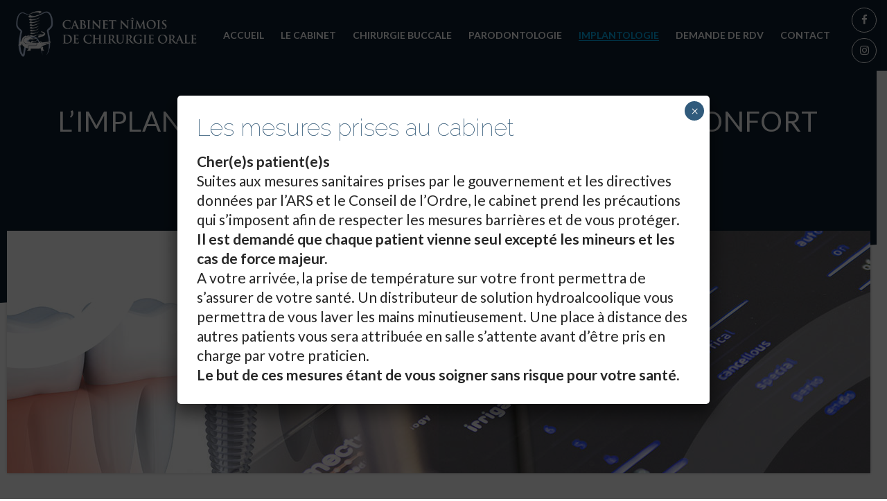

--- FILE ---
content_type: text/html; charset=UTF-8
request_url: https://www.cabinet-chirurgie-orale-nimes.fr/prestations-implantologie-cabinet-chirurgie-orale-nimes/
body_size: 18966
content:
	<!DOCTYPE html>
<html lang="fr-FR">
<head>
	<meta charset="UTF-8" />
	
				<meta name="viewport" content="width=device-width,initial-scale=1,user-scalable=no">
		
            
            
	<link rel="profile" href="https://gmpg.org/xfn/11" />
	<link rel="pingback" href="https://www.cabinet-chirurgie-orale-nimes.fr/xmlrpc.php" />

	<meta name='robots' content='index, follow, max-image-preview:large, max-snippet:-1, max-video-preview:-1' />

	<!-- This site is optimized with the Yoast SEO plugin v19.14 - https://yoast.com/wordpress/plugins/seo/ -->
	<title>Implant dentaire au cabinet de chirurgie orale - Nîmes</title>
	<meta name="description" content="Le cabinet nîmois de chirurgie orale présente toutes les interventions d&#039;implantologie : implant dentaire, greffe osseuse, sinus lift, comblement de sinus, édenté total..." />
	<link rel="canonical" href="https://www.cabinet-chirurgie-orale-nimes.fr/prestations-implantologie-cabinet-chirurgie-orale-nimes/" />
	<meta property="og:locale" content="fr_FR" />
	<meta property="og:type" content="article" />
	<meta property="og:title" content="Implant dentaire au cabinet de chirurgie orale - Nîmes" />
	<meta property="og:description" content="Le cabinet nîmois de chirurgie orale présente toutes les interventions d&#039;implantologie : implant dentaire, greffe osseuse, sinus lift, comblement de sinus, édenté total..." />
	<meta property="og:url" content="https://www.cabinet-chirurgie-orale-nimes.fr/prestations-implantologie-cabinet-chirurgie-orale-nimes/" />
	<meta property="og:site_name" content="Cabinet de chirurgie orale Nîmes" />
	<meta property="article:modified_time" content="2024-01-15T17:46:45+00:00" />
	<meta name="twitter:card" content="summary_large_image" />
	<meta name="twitter:label1" content="Durée de lecture estimée" />
	<meta name="twitter:data1" content="4 minutes" />
	<script type="application/ld+json" class="yoast-schema-graph">{"@context":"https://schema.org","@graph":[{"@type":"WebPage","@id":"https://www.cabinet-chirurgie-orale-nimes.fr/prestations-implantologie-cabinet-chirurgie-orale-nimes/","url":"https://www.cabinet-chirurgie-orale-nimes.fr/prestations-implantologie-cabinet-chirurgie-orale-nimes/","name":"Implant dentaire au cabinet de chirurgie orale - Nîmes","isPartOf":{"@id":"https://www.cabinet-chirurgie-orale-nimes.fr/#website"},"datePublished":"2020-04-23T14:51:53+00:00","dateModified":"2024-01-15T17:46:45+00:00","description":"Le cabinet nîmois de chirurgie orale présente toutes les interventions d'implantologie : implant dentaire, greffe osseuse, sinus lift, comblement de sinus, édenté total...","breadcrumb":{"@id":"https://www.cabinet-chirurgie-orale-nimes.fr/prestations-implantologie-cabinet-chirurgie-orale-nimes/#breadcrumb"},"inLanguage":"fr-FR","potentialAction":[{"@type":"ReadAction","target":["https://www.cabinet-chirurgie-orale-nimes.fr/prestations-implantologie-cabinet-chirurgie-orale-nimes/"]}]},{"@type":"BreadcrumbList","@id":"https://www.cabinet-chirurgie-orale-nimes.fr/prestations-implantologie-cabinet-chirurgie-orale-nimes/#breadcrumb","itemListElement":[{"@type":"ListItem","position":1,"name":"Accueil","item":"https://www.cabinet-chirurgie-orale-nimes.fr/"},{"@type":"ListItem","position":2,"name":"L’implantologie dentaire"}]},{"@type":"WebSite","@id":"https://www.cabinet-chirurgie-orale-nimes.fr/#website","url":"https://www.cabinet-chirurgie-orale-nimes.fr/","name":"Cabinet de chirurgie orale Nîmes","description":"Chirurgiens dentistes à Nîmes","potentialAction":[{"@type":"SearchAction","target":{"@type":"EntryPoint","urlTemplate":"https://www.cabinet-chirurgie-orale-nimes.fr/?s={search_term_string}"},"query-input":"required name=search_term_string"}],"inLanguage":"fr-FR"}]}</script>
	<!-- / Yoast SEO plugin. -->


<link rel='dns-prefetch' href='//maps.googleapis.com' />
<link rel='dns-prefetch' href='//fonts.googleapis.com' />
<link rel='dns-prefetch' href='//s.w.org' />
<script type="text/javascript">
window._wpemojiSettings = {"baseUrl":"https:\/\/s.w.org\/images\/core\/emoji\/14.0.0\/72x72\/","ext":".png","svgUrl":"https:\/\/s.w.org\/images\/core\/emoji\/14.0.0\/svg\/","svgExt":".svg","source":{"concatemoji":"https:\/\/www.cabinet-chirurgie-orale-nimes.fr\/wp-includes\/js\/wp-emoji-release.min.js?ver=6.0.5"}};
/*! This file is auto-generated */
!function(e,a,t){var n,r,o,i=a.createElement("canvas"),p=i.getContext&&i.getContext("2d");function s(e,t){var a=String.fromCharCode,e=(p.clearRect(0,0,i.width,i.height),p.fillText(a.apply(this,e),0,0),i.toDataURL());return p.clearRect(0,0,i.width,i.height),p.fillText(a.apply(this,t),0,0),e===i.toDataURL()}function c(e){var t=a.createElement("script");t.src=e,t.defer=t.type="text/javascript",a.getElementsByTagName("head")[0].appendChild(t)}for(o=Array("flag","emoji"),t.supports={everything:!0,everythingExceptFlag:!0},r=0;r<o.length;r++)t.supports[o[r]]=function(e){if(!p||!p.fillText)return!1;switch(p.textBaseline="top",p.font="600 32px Arial",e){case"flag":return s([127987,65039,8205,9895,65039],[127987,65039,8203,9895,65039])?!1:!s([55356,56826,55356,56819],[55356,56826,8203,55356,56819])&&!s([55356,57332,56128,56423,56128,56418,56128,56421,56128,56430,56128,56423,56128,56447],[55356,57332,8203,56128,56423,8203,56128,56418,8203,56128,56421,8203,56128,56430,8203,56128,56423,8203,56128,56447]);case"emoji":return!s([129777,127995,8205,129778,127999],[129777,127995,8203,129778,127999])}return!1}(o[r]),t.supports.everything=t.supports.everything&&t.supports[o[r]],"flag"!==o[r]&&(t.supports.everythingExceptFlag=t.supports.everythingExceptFlag&&t.supports[o[r]]);t.supports.everythingExceptFlag=t.supports.everythingExceptFlag&&!t.supports.flag,t.DOMReady=!1,t.readyCallback=function(){t.DOMReady=!0},t.supports.everything||(n=function(){t.readyCallback()},a.addEventListener?(a.addEventListener("DOMContentLoaded",n,!1),e.addEventListener("load",n,!1)):(e.attachEvent("onload",n),a.attachEvent("onreadystatechange",function(){"complete"===a.readyState&&t.readyCallback()})),(e=t.source||{}).concatemoji?c(e.concatemoji):e.wpemoji&&e.twemoji&&(c(e.twemoji),c(e.wpemoji)))}(window,document,window._wpemojiSettings);
</script>
<style type="text/css">
img.wp-smiley,
img.emoji {
	display: inline !important;
	border: none !important;
	box-shadow: none !important;
	height: 1em !important;
	width: 1em !important;
	margin: 0 0.07em !important;
	vertical-align: -0.1em !important;
	background: none !important;
	padding: 0 !important;
}
</style>
	<link rel='stylesheet' id='wp-block-library-css'  href='https://www.cabinet-chirurgie-orale-nimes.fr/wp-includes/css/dist/block-library/style.min.css?ver=6.0.5' type='text/css' media='all' />
<style id='global-styles-inline-css' type='text/css'>
body{--wp--preset--color--black: #000000;--wp--preset--color--cyan-bluish-gray: #abb8c3;--wp--preset--color--white: #ffffff;--wp--preset--color--pale-pink: #f78da7;--wp--preset--color--vivid-red: #cf2e2e;--wp--preset--color--luminous-vivid-orange: #ff6900;--wp--preset--color--luminous-vivid-amber: #fcb900;--wp--preset--color--light-green-cyan: #7bdcb5;--wp--preset--color--vivid-green-cyan: #00d084;--wp--preset--color--pale-cyan-blue: #8ed1fc;--wp--preset--color--vivid-cyan-blue: #0693e3;--wp--preset--color--vivid-purple: #9b51e0;--wp--preset--gradient--vivid-cyan-blue-to-vivid-purple: linear-gradient(135deg,rgba(6,147,227,1) 0%,rgb(155,81,224) 100%);--wp--preset--gradient--light-green-cyan-to-vivid-green-cyan: linear-gradient(135deg,rgb(122,220,180) 0%,rgb(0,208,130) 100%);--wp--preset--gradient--luminous-vivid-amber-to-luminous-vivid-orange: linear-gradient(135deg,rgba(252,185,0,1) 0%,rgba(255,105,0,1) 100%);--wp--preset--gradient--luminous-vivid-orange-to-vivid-red: linear-gradient(135deg,rgba(255,105,0,1) 0%,rgb(207,46,46) 100%);--wp--preset--gradient--very-light-gray-to-cyan-bluish-gray: linear-gradient(135deg,rgb(238,238,238) 0%,rgb(169,184,195) 100%);--wp--preset--gradient--cool-to-warm-spectrum: linear-gradient(135deg,rgb(74,234,220) 0%,rgb(151,120,209) 20%,rgb(207,42,186) 40%,rgb(238,44,130) 60%,rgb(251,105,98) 80%,rgb(254,248,76) 100%);--wp--preset--gradient--blush-light-purple: linear-gradient(135deg,rgb(255,206,236) 0%,rgb(152,150,240) 100%);--wp--preset--gradient--blush-bordeaux: linear-gradient(135deg,rgb(254,205,165) 0%,rgb(254,45,45) 50%,rgb(107,0,62) 100%);--wp--preset--gradient--luminous-dusk: linear-gradient(135deg,rgb(255,203,112) 0%,rgb(199,81,192) 50%,rgb(65,88,208) 100%);--wp--preset--gradient--pale-ocean: linear-gradient(135deg,rgb(255,245,203) 0%,rgb(182,227,212) 50%,rgb(51,167,181) 100%);--wp--preset--gradient--electric-grass: linear-gradient(135deg,rgb(202,248,128) 0%,rgb(113,206,126) 100%);--wp--preset--gradient--midnight: linear-gradient(135deg,rgb(2,3,129) 0%,rgb(40,116,252) 100%);--wp--preset--duotone--dark-grayscale: url('#wp-duotone-dark-grayscale');--wp--preset--duotone--grayscale: url('#wp-duotone-grayscale');--wp--preset--duotone--purple-yellow: url('#wp-duotone-purple-yellow');--wp--preset--duotone--blue-red: url('#wp-duotone-blue-red');--wp--preset--duotone--midnight: url('#wp-duotone-midnight');--wp--preset--duotone--magenta-yellow: url('#wp-duotone-magenta-yellow');--wp--preset--duotone--purple-green: url('#wp-duotone-purple-green');--wp--preset--duotone--blue-orange: url('#wp-duotone-blue-orange');--wp--preset--font-size--small: 13px;--wp--preset--font-size--medium: 20px;--wp--preset--font-size--large: 36px;--wp--preset--font-size--x-large: 42px;}.has-black-color{color: var(--wp--preset--color--black) !important;}.has-cyan-bluish-gray-color{color: var(--wp--preset--color--cyan-bluish-gray) !important;}.has-white-color{color: var(--wp--preset--color--white) !important;}.has-pale-pink-color{color: var(--wp--preset--color--pale-pink) !important;}.has-vivid-red-color{color: var(--wp--preset--color--vivid-red) !important;}.has-luminous-vivid-orange-color{color: var(--wp--preset--color--luminous-vivid-orange) !important;}.has-luminous-vivid-amber-color{color: var(--wp--preset--color--luminous-vivid-amber) !important;}.has-light-green-cyan-color{color: var(--wp--preset--color--light-green-cyan) !important;}.has-vivid-green-cyan-color{color: var(--wp--preset--color--vivid-green-cyan) !important;}.has-pale-cyan-blue-color{color: var(--wp--preset--color--pale-cyan-blue) !important;}.has-vivid-cyan-blue-color{color: var(--wp--preset--color--vivid-cyan-blue) !important;}.has-vivid-purple-color{color: var(--wp--preset--color--vivid-purple) !important;}.has-black-background-color{background-color: var(--wp--preset--color--black) !important;}.has-cyan-bluish-gray-background-color{background-color: var(--wp--preset--color--cyan-bluish-gray) !important;}.has-white-background-color{background-color: var(--wp--preset--color--white) !important;}.has-pale-pink-background-color{background-color: var(--wp--preset--color--pale-pink) !important;}.has-vivid-red-background-color{background-color: var(--wp--preset--color--vivid-red) !important;}.has-luminous-vivid-orange-background-color{background-color: var(--wp--preset--color--luminous-vivid-orange) !important;}.has-luminous-vivid-amber-background-color{background-color: var(--wp--preset--color--luminous-vivid-amber) !important;}.has-light-green-cyan-background-color{background-color: var(--wp--preset--color--light-green-cyan) !important;}.has-vivid-green-cyan-background-color{background-color: var(--wp--preset--color--vivid-green-cyan) !important;}.has-pale-cyan-blue-background-color{background-color: var(--wp--preset--color--pale-cyan-blue) !important;}.has-vivid-cyan-blue-background-color{background-color: var(--wp--preset--color--vivid-cyan-blue) !important;}.has-vivid-purple-background-color{background-color: var(--wp--preset--color--vivid-purple) !important;}.has-black-border-color{border-color: var(--wp--preset--color--black) !important;}.has-cyan-bluish-gray-border-color{border-color: var(--wp--preset--color--cyan-bluish-gray) !important;}.has-white-border-color{border-color: var(--wp--preset--color--white) !important;}.has-pale-pink-border-color{border-color: var(--wp--preset--color--pale-pink) !important;}.has-vivid-red-border-color{border-color: var(--wp--preset--color--vivid-red) !important;}.has-luminous-vivid-orange-border-color{border-color: var(--wp--preset--color--luminous-vivid-orange) !important;}.has-luminous-vivid-amber-border-color{border-color: var(--wp--preset--color--luminous-vivid-amber) !important;}.has-light-green-cyan-border-color{border-color: var(--wp--preset--color--light-green-cyan) !important;}.has-vivid-green-cyan-border-color{border-color: var(--wp--preset--color--vivid-green-cyan) !important;}.has-pale-cyan-blue-border-color{border-color: var(--wp--preset--color--pale-cyan-blue) !important;}.has-vivid-cyan-blue-border-color{border-color: var(--wp--preset--color--vivid-cyan-blue) !important;}.has-vivid-purple-border-color{border-color: var(--wp--preset--color--vivid-purple) !important;}.has-vivid-cyan-blue-to-vivid-purple-gradient-background{background: var(--wp--preset--gradient--vivid-cyan-blue-to-vivid-purple) !important;}.has-light-green-cyan-to-vivid-green-cyan-gradient-background{background: var(--wp--preset--gradient--light-green-cyan-to-vivid-green-cyan) !important;}.has-luminous-vivid-amber-to-luminous-vivid-orange-gradient-background{background: var(--wp--preset--gradient--luminous-vivid-amber-to-luminous-vivid-orange) !important;}.has-luminous-vivid-orange-to-vivid-red-gradient-background{background: var(--wp--preset--gradient--luminous-vivid-orange-to-vivid-red) !important;}.has-very-light-gray-to-cyan-bluish-gray-gradient-background{background: var(--wp--preset--gradient--very-light-gray-to-cyan-bluish-gray) !important;}.has-cool-to-warm-spectrum-gradient-background{background: var(--wp--preset--gradient--cool-to-warm-spectrum) !important;}.has-blush-light-purple-gradient-background{background: var(--wp--preset--gradient--blush-light-purple) !important;}.has-blush-bordeaux-gradient-background{background: var(--wp--preset--gradient--blush-bordeaux) !important;}.has-luminous-dusk-gradient-background{background: var(--wp--preset--gradient--luminous-dusk) !important;}.has-pale-ocean-gradient-background{background: var(--wp--preset--gradient--pale-ocean) !important;}.has-electric-grass-gradient-background{background: var(--wp--preset--gradient--electric-grass) !important;}.has-midnight-gradient-background{background: var(--wp--preset--gradient--midnight) !important;}.has-small-font-size{font-size: var(--wp--preset--font-size--small) !important;}.has-medium-font-size{font-size: var(--wp--preset--font-size--medium) !important;}.has-large-font-size{font-size: var(--wp--preset--font-size--large) !important;}.has-x-large-font-size{font-size: var(--wp--preset--font-size--x-large) !important;}
</style>
<link rel='stylesheet' id='contact-form-7-css'  href='https://www.cabinet-chirurgie-orale-nimes.fr/wp-content/plugins/contact-form-7/includes/css/styles.css?ver=5.7.2' type='text/css' media='all' />
<link rel='stylesheet' id='mediaelement-css'  href='https://www.cabinet-chirurgie-orale-nimes.fr/wp-includes/js/mediaelement/mediaelementplayer-legacy.min.css?ver=4.2.16' type='text/css' media='all' />
<link rel='stylesheet' id='wp-mediaelement-css'  href='https://www.cabinet-chirurgie-orale-nimes.fr/wp-includes/js/mediaelement/wp-mediaelement.min.css?ver=6.0.5' type='text/css' media='all' />
<link rel='stylesheet' id='bridge-default-style-css'  href='https://www.cabinet-chirurgie-orale-nimes.fr/wp-content/themes/bridge/style.css?ver=6.0.5' type='text/css' media='all' />
<link rel='stylesheet' id='bridge-qode-font_awesome-css'  href='https://www.cabinet-chirurgie-orale-nimes.fr/wp-content/themes/bridge/css/font-awesome/css/font-awesome.min.css?ver=6.0.5' type='text/css' media='all' />
<link rel='stylesheet' id='bridge-qode-font_elegant-css'  href='https://www.cabinet-chirurgie-orale-nimes.fr/wp-content/themes/bridge/css/elegant-icons/style.min.css?ver=6.0.5' type='text/css' media='all' />
<link rel='stylesheet' id='bridge-qode-linea_icons-css'  href='https://www.cabinet-chirurgie-orale-nimes.fr/wp-content/themes/bridge/css/linea-icons/style.css?ver=6.0.5' type='text/css' media='all' />
<link rel='stylesheet' id='bridge-qode-dripicons-css'  href='https://www.cabinet-chirurgie-orale-nimes.fr/wp-content/themes/bridge/css/dripicons/dripicons.css?ver=6.0.5' type='text/css' media='all' />
<link rel='stylesheet' id='bridge-qode-kiko-css'  href='https://www.cabinet-chirurgie-orale-nimes.fr/wp-content/themes/bridge/css/kiko/kiko-all.css?ver=6.0.5' type='text/css' media='all' />
<link rel='stylesheet' id='bridge-qode-font_awesome_5-css'  href='https://www.cabinet-chirurgie-orale-nimes.fr/wp-content/themes/bridge/css/font-awesome-5/css/font-awesome-5.min.css?ver=6.0.5' type='text/css' media='all' />
<link rel='stylesheet' id='bridge-stylesheet-css'  href='https://www.cabinet-chirurgie-orale-nimes.fr/wp-content/themes/bridge/css/stylesheet.min.css?ver=6.0.5' type='text/css' media='all' />
<style id='bridge-stylesheet-inline-css' type='text/css'>
   .page-id-466.disabled_footer_top .footer_top_holder, .page-id-466.disabled_footer_bottom .footer_bottom_holder { display: none;}


</style>
<link rel='stylesheet' id='bridge-print-css'  href='https://www.cabinet-chirurgie-orale-nimes.fr/wp-content/themes/bridge/css/print.css?ver=6.0.5' type='text/css' media='all' />
<link rel='stylesheet' id='bridge-style-dynamic-css'  href='https://www.cabinet-chirurgie-orale-nimes.fr/wp-content/themes/bridge/css/style_dynamic_callback.php?ver=6.0.5' type='text/css' media='all' />
<link rel='stylesheet' id='bridge-responsive-css'  href='https://www.cabinet-chirurgie-orale-nimes.fr/wp-content/themes/bridge/css/responsive.min.css?ver=6.0.5' type='text/css' media='all' />
<link rel='stylesheet' id='bridge-style-dynamic-responsive-css'  href='https://www.cabinet-chirurgie-orale-nimes.fr/wp-content/themes/bridge/css/style_dynamic_responsive_callback.php?ver=6.0.5' type='text/css' media='all' />
<style id='bridge-style-dynamic-responsive-inline-css' type='text/css'>
.testimonials_c .testimonial_content{
    position: relative;
    margin-top: 90px;
}

.testimonials_c_holder .testimonial_content_inner .testimonial_image_holder{
    position: absolute;
    left: 50%;
    transform: translateX(-50%);
    top: -90px;
    box-shadow: 0px 10px 21px 0px rgba(0, 0, 0, 0.13);
    -webkit-box-shadow: 0px 10px 21px 0px rgba(0, 0, 0, 0.13);
}

.testimonials_c_holder .testimonial_content_inner{
    padding: 62px 45px 42px;
    border-radius: 3px;
   -webkit-border-radius: 3px;
}

.qode-btn{
    box-shadow: 0px 12px 13px 0px rgba(0, 0, 0, 0.05); 
}

.qode_video_box .qode_video_image .qode_video_box_button {
    width: 130px;
    height: 130px;
}

.qode_video_box .qode_video_image .qode_video_box_button_arrow{
    border-top-width: 19px;
    border-bottom-width: 19px;
    border-left-width: 32px;
}

.eh-with-shadow{
    box-shadow: 0px 12px 13px 0px rgba(0, 0, 0, 0.05);  
}

.qode-btn.qode-btn-icon .qode-btn-text {
    padding-right: 15px;
}nav.main_menu ul li a span.underline_dash{
    bottom: -5px;
}


.qode-btn.qode-btn-icon .qode-button-v2-icon-holder {
    padding: 0 30px 0 14px;
    border-left: 0px
}

.qode_clients .qode_client_holder_inner:after, .qode_clients .qode_client_holder_inner:before{
    border-color: #c5b0a8;
}

nav.main_menu ul li a span.underline_dash{
    bottom: 0px;
}

header:not(.with_hover_bg_color) nav.main_menu>ul>li:hover>a{
    opacity: 1;
}

.qode-btn.qode-btn-icon.qode-btn-icon-rotate .qode-button-v2-icon-holder .qode-button-v2-icon-holder-inner {
    padding: 0 35px 0 14px;
}

.q_counter_holder p.counter_text { 
    margin-top: 27px;
}

.q_elements_holder .q_elements_item {
    border-radius: 3px;
}

.content .cf7_custom_style_1 input.wpcf7-form-control.wpcf7-submit{
    margin-top: 15px;
}

.content .cf7_custom_style_1 input.wpcf7-form-control.wpcf7-text, .content .cf7_custom_style_1 textarea.wpcf7-form-control.wpcf7-textarea{
    text-align: center;
}

.cf7_custom_style_1 input.wpcf7-form-control.wpcf7-submit{
   box-shadow: 0px 12px 13px 0px rgba(0, 0, 0, 0.05);
}

@media only screen and (max-width: 768px){
    .wpcf7-form.cf7_custom_style_1 .two_columns_form_with_space,.wpcf7-form.cf7_custom_style_1 .two_columns_form_with_space .column_left,.wpcf7-form.cf7_custom_style_1 .two_columns_form_with_space .column_right{
        display: block;
        width: 100%;
        padding: 0;
    }

    .cf7_custom_style_1 input.wpcf7-form-control.wpcf7-text{
        margin-bottom: 10px;
    }

    .cf7_custom_style_1 input.wpcf7-form-control.wpcf7-submit{
        width: 100%;
        box-sizing: border-box;
        text-align: center;
    }
}

@media only screen and (max-width: 768px){
    .title.title_size_large h1{
        font-size: 35px!important;
        line-height: 72px!important;
    }
}
@media only screen and (max-width: 600px){
    .title.title_size_large h1{
        font-size: 32px!important;
    }
}

@media only screen and (max-width: 480px){
    .title.title_size_large h1{
        font-size: 22px!important;
    }
}

.line-cabinet {
width: 100px;
height: 3px;
background-color: #00a7e7;
margin: auto;
}

.vc_text_separator.full div {
    font-size: 17px;
}

.title-border a {
    color:#00a7e7;
    font-weight: 800;
}

.title-w-icon {
    font-family: 'Lato', sans-serif;
    font-size: 23px;
    line-height: 34px;
    font-style: normal;
    font-weight: 700;
    letter-spacing: 0px;
    text-transform: uppercase;
}

.background-dent-1 {
background-image: url("https://www.cabinet-chirurgie-orale-nimes.fr/wp-content/uploads/2020/04/background-image-dent.jpg");
background-repeat: no-repeat;
    background-size: auto !important;
    background-position: right !important;
background-color:#ffffff;
}

.background-dent-2 {
background-image: url("https://www.cabinet-chirurgie-orale-nimes.fr/wp-content/uploads/2020/04/background-image-dent-2.jpg");
background-repeat: no-repeat;
    background-size: auto !important;
    background-position: left !important;
background-color:#ffffff;
}


.footer_top_holder {
background-image: url("https://www.cabinet-chirurgie-orale-nimes.fr/wp-content/uploads/2020/04/background-image-footer-2.png");
    background-repeat: no-repeat;
    background-position: center;
    background-size: cover !important;
    margin-top: -67px;
    padding-top:80px
}
.footer_top_holder {
    background-color: rgba(38, 38, 38, 0);
}
body {
    background-image: none !important;
}

.img-float {
float:left;
margin-right: 21px;
}

.line-cabinet-left {
width: 100px;
height: 3px;
background-color: #00a7e7;
margin-left:137px;
}

.cf7_custom_style_1 input.wpcf7-form-control.wpcf7-text, .cf7_custom_style_1 input.wpcf7-form-control.wpcf7-number, .cf7_custom_style_1 input.wpcf7-form-control.wpcf7-date, .cf7_custom_style_1 textarea.wpcf7-form-control.wpcf7-textarea, .cf7_custom_style_1 select.wpcf7-form-control.wpcf7-select, .cf7_custom_style_1 input.wpcf7-form-control.wpcf7-quiz {
    border: 2px solid #f8f8f8;
}

.qbutton, .qbutton.medium, #submit_comment, .load_more a, .blog_load_more_button a, .post-password-form input[type='submit'], input.wpcf7-form-control.wpcf7-submit, input.wpcf7-form-control.wpcf7-submit:not([disabled]), .woocommerce table.cart td.actions input[type="submit"], .woocommerce input#place_order, .woocommerce-page input[type="submit"], .woocommerce .button {
    text-transform: uppercase;
    font-style: normal;
}

/*************** RWD *************************************************/
@media screen and (max-width: 940px) and (min-width: 200px) {
.has_header_fixed_right.stick.menu_bottom .header_inner_right, .header_bottom_right_widget_holder {
    display: block !important;
    margin-top: 80px !important;
}
}
.header_bottom {
    padding: 0 15px;
}
header.menu_position_left .header_inner_left {
    z-index: 101;
    float: right;
    position: sticky;
    margin-right: 343px;
    padding: 0px;
}

nav.main_menu.left {
    left: 10px !important
}

.mobile_menu_button span {
    font-size: 20px;
}
@media (min-width: 1200px) and (max-width:1380px) {
    .header_inner_right {
    float: left !important;
}
nav.main_menu > ul > li > a {
    font-size: 15px;
    padding: 0 12px;
}
.menu_position_left .header_inner_left {
    float: none;
    position: relative !important;
    margin: auto !important;
    width: 315px;
}
header.centered_logo.centered_logo_animate .q_logo img, 
header:not(.centered_logo) .q_logo img {
    height: 80px !important;
    position: initial;
    margin-right: 46px;
    float: right !important;
}
.logo_wrapper {
height: 20px !important;
}
nav.main_menu.left {
    align-content: center;
}
}
@media (min-width: 1000px) and (max-width:1199px) {
.logo_wrapper {
    height: auto !important;
    float: none;
    width: 100%;
}
.side_menu_button, .shopping_cart_inner {
    height: 50px !important;
}
.q_logo {
    top: 10%;
    left: 0;
}
.q_logo img.dark, .q_logo img.light, .q_logo img.mobile, .q_logo img.popup, .q_logo img.sticky {
    opacity: 0;
   display: none; 
}
.content.content_top_margin {
    margin-top: 140px !important;
}
.header_inner_right {
    float: right !important;
}
nav.main_menu.left {
    left: inherit;
}
nav.main_menu > ul > li > a {
    font-size: 14px;
    line-height: 60px  !important;
}
header.centered_logo.centered_logo_animate .q_logo img,
header:not(.centered_logo) .q_logo img {
    height: 80px !important;
    position: initial;
    margin-right: 10px;
    float: right !important;
}
header.menu_position_left .header_inner_left {
    z-index: 101;
    float: none;
    position: relative;
    margin: 0 auto;
    padding: 0px;
    left: 0;
    text-align: center;
}
}
@media (min-width: 768px) and (max-width:999px) {
    header.menu_position_left .header_inner_left {
        float: none;
    }

    nav.main_menu.drop_down.left {
        width: 100% !important;
        margin: auto !important;
    }
}

@media (min-width: 480px) and (max-width:767px) {
    .header_bottom_right_widget_holder {
       display: table-cell;
   }
   header.menu_position_left .header_inner_left {
       float: right;
   }
   .logo_wrapper {
       left: 200px;
   }
   .bandeau-resp-1 {
       margin-top:50px;
   }
   .header_inner_right {
       float: left;
       z-index: 110;
   }

}
@media (min-width: 480px) and (max-width:569px) {
    .header_bottom_right_widget_holder {
        display: none;
    }
}
@media (max-width:479px) {
header.menu_position_left .header_inner_left {
    float: none;
}
.q_logo a {
    left: 30px;
    width: auto!important;
}
}

.line-cabinet-left-2 {
    width: 100px;
    height: 3px;
    background-color: #00a7e7;
    margin-left: 0;
}


</style>
<link rel='stylesheet' id='js_composer_front-css'  href='https://www.cabinet-chirurgie-orale-nimes.fr/wp-content/plugins/js_composer/assets/css/js_composer.min.css?ver=6.9.0' type='text/css' media='all' />
<link rel='stylesheet' id='bridge-style-handle-google-fonts-css'  href='https://fonts.googleapis.com/css?family=Raleway%3A100%2C200%2C300%2C400%2C500%2C600%2C700%2C800%2C900%2C100italic%2C300italic%2C400italic%2C700italic%7CLato%3A100%2C200%2C300%2C400%2C500%2C600%2C700%2C800%2C900%2C100italic%2C300italic%2C400italic%2C700italic%7CVollkorn%3A100%2C200%2C300%2C400%2C500%2C600%2C700%2C800%2C900%2C100italic%2C300italic%2C400italic%2C700italic%7CRaleway%3A100%2C200%2C300%2C400%2C500%2C600%2C700%2C800%2C900%2C100italic%2C300italic%2C400italic%2C700italic&#038;subset=latin%2Clatin-ext&#038;ver=1.0.0' type='text/css' media='all' />
<link rel='stylesheet' id='bridge-core-dashboard-style-css'  href='https://www.cabinet-chirurgie-orale-nimes.fr/wp-content/plugins/bridge-core/modules/core-dashboard/assets/css/core-dashboard.min.css?ver=6.0.5' type='text/css' media='all' />
<link rel='stylesheet' id='popup-maker-site-css'  href='//www.cabinet-chirurgie-orale-nimes.fr/wp-content/uploads/pum/pum-site-styles.css?generated=1671545998&#038;ver=1.17.1' type='text/css' media='all' />
<link rel='stylesheet' id='bridge-childstyle-css'  href='https://www.cabinet-chirurgie-orale-nimes.fr/wp-content/themes/bridge-child/style.css?ver=6.0.5' type='text/css' media='all' />
<link rel='stylesheet' id='cf7cf-style-css'  href='https://www.cabinet-chirurgie-orale-nimes.fr/wp-content/plugins/cf7-conditional-fields/style.css?ver=2.3.12' type='text/css' media='all' />
<script type='text/javascript' src='https://www.cabinet-chirurgie-orale-nimes.fr/wp-includes/js/jquery/jquery.min.js?ver=3.6.0' id='jquery-core-js'></script>
<script type='text/javascript' src='https://www.cabinet-chirurgie-orale-nimes.fr/wp-includes/js/jquery/jquery-migrate.min.js?ver=3.3.2' id='jquery-migrate-js'></script>
<link rel="https://api.w.org/" href="https://www.cabinet-chirurgie-orale-nimes.fr/wp-json/" /><link rel="alternate" type="application/json" href="https://www.cabinet-chirurgie-orale-nimes.fr/wp-json/wp/v2/pages/466" /><link rel="EditURI" type="application/rsd+xml" title="RSD" href="https://www.cabinet-chirurgie-orale-nimes.fr/xmlrpc.php?rsd" />
<link rel="wlwmanifest" type="application/wlwmanifest+xml" href="https://www.cabinet-chirurgie-orale-nimes.fr/wp-includes/wlwmanifest.xml" /> 
<meta name="generator" content="WordPress 6.0.5" />
<link rel='shortlink' href='https://www.cabinet-chirurgie-orale-nimes.fr/?p=466' />
<link rel="alternate" type="application/json+oembed" href="https://www.cabinet-chirurgie-orale-nimes.fr/wp-json/oembed/1.0/embed?url=https%3A%2F%2Fwww.cabinet-chirurgie-orale-nimes.fr%2Fprestations-implantologie-cabinet-chirurgie-orale-nimes%2F" />
<link rel="alternate" type="text/xml+oembed" href="https://www.cabinet-chirurgie-orale-nimes.fr/wp-json/oembed/1.0/embed?url=https%3A%2F%2Fwww.cabinet-chirurgie-orale-nimes.fr%2Fprestations-implantologie-cabinet-chirurgie-orale-nimes%2F&#038;format=xml" />
<style type="text/css">.recentcomments a{display:inline !important;padding:0 !important;margin:0 !important;}</style><meta name="generator" content="Powered by WPBakery Page Builder - drag and drop page builder for WordPress."/>
<meta name="generator" content="Powered by Slider Revolution 6.5.21 - responsive, Mobile-Friendly Slider Plugin for WordPress with comfortable drag and drop interface." />
<link rel="icon" href="https://www.cabinet-chirurgie-orale-nimes.fr/wp-content/uploads/2023/11/favicon.png" sizes="32x32" />
<link rel="icon" href="https://www.cabinet-chirurgie-orale-nimes.fr/wp-content/uploads/2023/11/favicon.png" sizes="192x192" />
<link rel="apple-touch-icon" href="https://www.cabinet-chirurgie-orale-nimes.fr/wp-content/uploads/2023/11/favicon.png" />
<meta name="msapplication-TileImage" content="https://www.cabinet-chirurgie-orale-nimes.fr/wp-content/uploads/2023/11/favicon.png" />
<script>function setREVStartSize(e){
			//window.requestAnimationFrame(function() {
				window.RSIW = window.RSIW===undefined ? window.innerWidth : window.RSIW;
				window.RSIH = window.RSIH===undefined ? window.innerHeight : window.RSIH;
				try {
					var pw = document.getElementById(e.c).parentNode.offsetWidth,
						newh;
					pw = pw===0 || isNaN(pw) ? window.RSIW : pw;
					e.tabw = e.tabw===undefined ? 0 : parseInt(e.tabw);
					e.thumbw = e.thumbw===undefined ? 0 : parseInt(e.thumbw);
					e.tabh = e.tabh===undefined ? 0 : parseInt(e.tabh);
					e.thumbh = e.thumbh===undefined ? 0 : parseInt(e.thumbh);
					e.tabhide = e.tabhide===undefined ? 0 : parseInt(e.tabhide);
					e.thumbhide = e.thumbhide===undefined ? 0 : parseInt(e.thumbhide);
					e.mh = e.mh===undefined || e.mh=="" || e.mh==="auto" ? 0 : parseInt(e.mh,0);
					if(e.layout==="fullscreen" || e.l==="fullscreen")
						newh = Math.max(e.mh,window.RSIH);
					else{
						e.gw = Array.isArray(e.gw) ? e.gw : [e.gw];
						for (var i in e.rl) if (e.gw[i]===undefined || e.gw[i]===0) e.gw[i] = e.gw[i-1];
						e.gh = e.el===undefined || e.el==="" || (Array.isArray(e.el) && e.el.length==0)? e.gh : e.el;
						e.gh = Array.isArray(e.gh) ? e.gh : [e.gh];
						for (var i in e.rl) if (e.gh[i]===undefined || e.gh[i]===0) e.gh[i] = e.gh[i-1];
											
						var nl = new Array(e.rl.length),
							ix = 0,
							sl;
						e.tabw = e.tabhide>=pw ? 0 : e.tabw;
						e.thumbw = e.thumbhide>=pw ? 0 : e.thumbw;
						e.tabh = e.tabhide>=pw ? 0 : e.tabh;
						e.thumbh = e.thumbhide>=pw ? 0 : e.thumbh;
						for (var i in e.rl) nl[i] = e.rl[i]<window.RSIW ? 0 : e.rl[i];
						sl = nl[0];
						for (var i in nl) if (sl>nl[i] && nl[i]>0) { sl = nl[i]; ix=i;}
						var m = pw>(e.gw[ix]+e.tabw+e.thumbw) ? 1 : (pw-(e.tabw+e.thumbw)) / (e.gw[ix]);
						newh =  (e.gh[ix] * m) + (e.tabh + e.thumbh);
					}
					var el = document.getElementById(e.c);
					if (el!==null && el) el.style.height = newh+"px";
					el = document.getElementById(e.c+"_wrapper");
					if (el!==null && el) {
						el.style.height = newh+"px";
						el.style.display = "block";
					}
				} catch(e){
					console.log("Failure at Presize of Slider:" + e)
				}
			//});
		  };</script>
<style type="text/css" data-type="vc_shortcodes-custom-css">.vc_custom_1586954217954{padding-top: 50px !important;padding-bottom: 50px !important;}.vc_custom_1586954241522{margin-top: -20px !important;}.vc_custom_1586954741210{padding-top: 80px !important;padding-bottom: 80px !important;}.vc_custom_1586954660478{padding-top: 50px !important;padding-bottom: 50px !important;}.vc_custom_1586962699806{padding-top: 110px !important;padding-bottom: 130px !important;}.vc_custom_1586944914815{padding-top: 70px !important;padding-bottom: 50px !important;}.vc_custom_1587653862453{padding-top: 90px !important;padding-bottom: 95px !important;background-image: url(https://www.cabinet-chirurgie-orale-nimes.fr/wp-content/uploads/2020/04/background-image-cabinet-implantologie.jpg?id=487) !important;background-position: center !important;background-repeat: no-repeat !important;background-size: cover !important;}.vc_custom_1586943207219{margin-top: 40px !important;}.vc_custom_1587652706440{margin-top: 50px !important;}</style><noscript><style> .wpb_animate_when_almost_visible { opacity: 1; }</style></noscript></head>

<body data-rsssl=1 class="page-template page-template-full_width page-template-full_width-php page page-id-466 bridge-core-3.0.2  qode-title-hidden qode_grid_1300 qode-child-theme-ver-1.0.0 qode-theme-ver-29.1 qode-theme-bridge transparent_content wpb-js-composer js-comp-ver-6.9.0 vc_responsive" itemscope itemtype="http://schema.org/WebPage">


<svg xmlns="http://www.w3.org/2000/svg" viewBox="0 0 0 0" width="0" height="0" focusable="false" role="none" style="visibility: hidden; position: absolute; left: -9999px; overflow: hidden;" ><defs><filter id="wp-duotone-dark-grayscale"><feColorMatrix color-interpolation-filters="sRGB" type="matrix" values=" .299 .587 .114 0 0 .299 .587 .114 0 0 .299 .587 .114 0 0 .299 .587 .114 0 0 " /><feComponentTransfer color-interpolation-filters="sRGB" ><feFuncR type="table" tableValues="0 0.49803921568627" /><feFuncG type="table" tableValues="0 0.49803921568627" /><feFuncB type="table" tableValues="0 0.49803921568627" /><feFuncA type="table" tableValues="1 1" /></feComponentTransfer><feComposite in2="SourceGraphic" operator="in" /></filter></defs></svg><svg xmlns="http://www.w3.org/2000/svg" viewBox="0 0 0 0" width="0" height="0" focusable="false" role="none" style="visibility: hidden; position: absolute; left: -9999px; overflow: hidden;" ><defs><filter id="wp-duotone-grayscale"><feColorMatrix color-interpolation-filters="sRGB" type="matrix" values=" .299 .587 .114 0 0 .299 .587 .114 0 0 .299 .587 .114 0 0 .299 .587 .114 0 0 " /><feComponentTransfer color-interpolation-filters="sRGB" ><feFuncR type="table" tableValues="0 1" /><feFuncG type="table" tableValues="0 1" /><feFuncB type="table" tableValues="0 1" /><feFuncA type="table" tableValues="1 1" /></feComponentTransfer><feComposite in2="SourceGraphic" operator="in" /></filter></defs></svg><svg xmlns="http://www.w3.org/2000/svg" viewBox="0 0 0 0" width="0" height="0" focusable="false" role="none" style="visibility: hidden; position: absolute; left: -9999px; overflow: hidden;" ><defs><filter id="wp-duotone-purple-yellow"><feColorMatrix color-interpolation-filters="sRGB" type="matrix" values=" .299 .587 .114 0 0 .299 .587 .114 0 0 .299 .587 .114 0 0 .299 .587 .114 0 0 " /><feComponentTransfer color-interpolation-filters="sRGB" ><feFuncR type="table" tableValues="0.54901960784314 0.98823529411765" /><feFuncG type="table" tableValues="0 1" /><feFuncB type="table" tableValues="0.71764705882353 0.25490196078431" /><feFuncA type="table" tableValues="1 1" /></feComponentTransfer><feComposite in2="SourceGraphic" operator="in" /></filter></defs></svg><svg xmlns="http://www.w3.org/2000/svg" viewBox="0 0 0 0" width="0" height="0" focusable="false" role="none" style="visibility: hidden; position: absolute; left: -9999px; overflow: hidden;" ><defs><filter id="wp-duotone-blue-red"><feColorMatrix color-interpolation-filters="sRGB" type="matrix" values=" .299 .587 .114 0 0 .299 .587 .114 0 0 .299 .587 .114 0 0 .299 .587 .114 0 0 " /><feComponentTransfer color-interpolation-filters="sRGB" ><feFuncR type="table" tableValues="0 1" /><feFuncG type="table" tableValues="0 0.27843137254902" /><feFuncB type="table" tableValues="0.5921568627451 0.27843137254902" /><feFuncA type="table" tableValues="1 1" /></feComponentTransfer><feComposite in2="SourceGraphic" operator="in" /></filter></defs></svg><svg xmlns="http://www.w3.org/2000/svg" viewBox="0 0 0 0" width="0" height="0" focusable="false" role="none" style="visibility: hidden; position: absolute; left: -9999px; overflow: hidden;" ><defs><filter id="wp-duotone-midnight"><feColorMatrix color-interpolation-filters="sRGB" type="matrix" values=" .299 .587 .114 0 0 .299 .587 .114 0 0 .299 .587 .114 0 0 .299 .587 .114 0 0 " /><feComponentTransfer color-interpolation-filters="sRGB" ><feFuncR type="table" tableValues="0 0" /><feFuncG type="table" tableValues="0 0.64705882352941" /><feFuncB type="table" tableValues="0 1" /><feFuncA type="table" tableValues="1 1" /></feComponentTransfer><feComposite in2="SourceGraphic" operator="in" /></filter></defs></svg><svg xmlns="http://www.w3.org/2000/svg" viewBox="0 0 0 0" width="0" height="0" focusable="false" role="none" style="visibility: hidden; position: absolute; left: -9999px; overflow: hidden;" ><defs><filter id="wp-duotone-magenta-yellow"><feColorMatrix color-interpolation-filters="sRGB" type="matrix" values=" .299 .587 .114 0 0 .299 .587 .114 0 0 .299 .587 .114 0 0 .299 .587 .114 0 0 " /><feComponentTransfer color-interpolation-filters="sRGB" ><feFuncR type="table" tableValues="0.78039215686275 1" /><feFuncG type="table" tableValues="0 0.94901960784314" /><feFuncB type="table" tableValues="0.35294117647059 0.47058823529412" /><feFuncA type="table" tableValues="1 1" /></feComponentTransfer><feComposite in2="SourceGraphic" operator="in" /></filter></defs></svg><svg xmlns="http://www.w3.org/2000/svg" viewBox="0 0 0 0" width="0" height="0" focusable="false" role="none" style="visibility: hidden; position: absolute; left: -9999px; overflow: hidden;" ><defs><filter id="wp-duotone-purple-green"><feColorMatrix color-interpolation-filters="sRGB" type="matrix" values=" .299 .587 .114 0 0 .299 .587 .114 0 0 .299 .587 .114 0 0 .299 .587 .114 0 0 " /><feComponentTransfer color-interpolation-filters="sRGB" ><feFuncR type="table" tableValues="0.65098039215686 0.40392156862745" /><feFuncG type="table" tableValues="0 1" /><feFuncB type="table" tableValues="0.44705882352941 0.4" /><feFuncA type="table" tableValues="1 1" /></feComponentTransfer><feComposite in2="SourceGraphic" operator="in" /></filter></defs></svg><svg xmlns="http://www.w3.org/2000/svg" viewBox="0 0 0 0" width="0" height="0" focusable="false" role="none" style="visibility: hidden; position: absolute; left: -9999px; overflow: hidden;" ><defs><filter id="wp-duotone-blue-orange"><feColorMatrix color-interpolation-filters="sRGB" type="matrix" values=" .299 .587 .114 0 0 .299 .587 .114 0 0 .299 .587 .114 0 0 .299 .587 .114 0 0 " /><feComponentTransfer color-interpolation-filters="sRGB" ><feFuncR type="table" tableValues="0.098039215686275 1" /><feFuncG type="table" tableValues="0 0.66274509803922" /><feFuncB type="table" tableValues="0.84705882352941 0.41960784313725" /><feFuncA type="table" tableValues="1 1" /></feComponentTransfer><feComposite in2="SourceGraphic" operator="in" /></filter></defs></svg>

<div class="wrapper">
	<div class="wrapper_inner">

    
		<!-- Google Analytics start -->
				<!-- Google Analytics end -->

		
	<header class=" scroll_header_top_area  fixed scrolled_not_transparent menu_position_left page_header">
	<div class="header_inner clearfix">
				<div class="header_top_bottom_holder">
			
			<div class="header_bottom clearfix" style=' background-color:rgba(16, 33, 49, 1);' >
											<div class="header_inner_left">
																	<div class="mobile_menu_button">
		<span>
			<i class="qode_icon_font_awesome fa fa-bars " ></i>		</span>
	</div>
								<div class="logo_wrapper" >
	<div class="q_logo">
		<a itemprop="url" href="https://www.cabinet-chirurgie-orale-nimes.fr/" >
             <img itemprop="image" class="normal" src="https://www.cabinet-chirurgie-orale-nimes.fr/wp-content/uploads/2020/04/logo-cabinet-nimois.png" alt="Logo"> 			 <img itemprop="image" class="light" src="https://www.cabinet-chirurgie-orale-nimes.fr/wp-content/themes/bridge/img/logo.png" alt="Logo"/> 			 <img itemprop="image" class="dark" src="https://www.cabinet-chirurgie-orale-nimes.fr/wp-content/uploads/2020/04/logo-cabinet-nimois.png" alt="Logo"/> 			 <img itemprop="image" class="sticky" src="https://www.cabinet-chirurgie-orale-nimes.fr/wp-content/uploads/2020/04/logo-cabinet-nimois.png" alt="Logo"/> 			 <img itemprop="image" class="mobile" src="https://www.cabinet-chirurgie-orale-nimes.fr/wp-content/uploads/2020/04/logo-cabinet-nimois.png" alt="Logo"/> 					</a>
	</div>
	</div>															</div>
															<div class="header_inner_right">
									<div class="side_menu_button_wrapper right">
																					<div class="header_bottom_right_widget_holder"><span class='q_social_icon_holder circle_social' data-color=#ffffff data-hover-background-color=transparent data-hover-border-color=#737373 data-hover-color=#737373><a itemprop='url' href='https://www.facebook.com/chirurgieorale30/' target='_blank'><span class='fa-stack ' style='background-color: transparent;border-color: #ffffff;border-width: 1px;margin: 5px 2px 0px 0px;font-size: 17px;'><i class="qode_icon_font_awesome fa fa-facebook " style="color: #ffffff;font-size: 15px;" ></i></span></a></span><span class='q_social_icon_holder circle_social' data-color=#ffffff data-hover-background-color=transparent data-hover-border-color=#737373 data-hover-color=#737373><a itemprop='url' href='https://www.instagram.com/chirurgie_orale_nimes/' target='_blank'><span class='fa-stack ' style='background-color: transparent;border-color: #ffffff;border-width: 1px;margin: 5px 2px 0px 0px;font-size: 17px;'><i class="qode_icon_font_awesome fa fa-instagram " style="color: #ffffff;font-size: 15px;" ></i></span></a></span></div>
																														<div class="side_menu_button">
																																	
										</div>
									</div>
								</div>
							
							
							<nav class="main_menu drop_down left">
								<ul id="menu-main-menu" class=""><li id="nav-menu-item-577" class="menu-item menu-item-type-post_type menu-item-object-page menu-item-home  narrow"><a href="https://www.cabinet-chirurgie-orale-nimes.fr/" class=""><i class="menu_icon blank fa"></i><span>Accueil<span class="underline_dash"></span></span><span class="plus"></span></a></li>
<li id="nav-menu-item-414" class="menu-item menu-item-type-post_type menu-item-object-page  narrow"><a href="https://www.cabinet-chirurgie-orale-nimes.fr/presentation-cabinet-chirurgie-orale-nimes/" class=""><i class="menu_icon blank fa"></i><span>Le cabinet<span class="underline_dash"></span></span><span class="plus"></span></a></li>
<li id="nav-menu-item-460" class="menu-item menu-item-type-post_type menu-item-object-page  narrow"><a href="https://www.cabinet-chirurgie-orale-nimes.fr/prestations-chirurgie-buccale-cabinet-nimes/" class=""><i class="menu_icon blank fa"></i><span>Chirurgie buccale<span class="underline_dash"></span></span><span class="plus"></span></a></li>
<li id="nav-menu-item-349" class="menu-item menu-item-type-post_type menu-item-object-page  narrow"><a href="https://www.cabinet-chirurgie-orale-nimes.fr/prestations-parodontologie-cabinet-chirurgie-orale-nimes/" class=""><i class="menu_icon blank fa"></i><span>Parodontologie<span class="underline_dash"></span></span><span class="plus"></span></a></li>
<li id="nav-menu-item-484" class="menu-item menu-item-type-post_type menu-item-object-page current-menu-item page_item page-item-466 current_page_item active narrow"><a href="https://www.cabinet-chirurgie-orale-nimes.fr/prestations-implantologie-cabinet-chirurgie-orale-nimes/" class=" current "><i class="menu_icon blank fa"></i><span>Implantologie<span class="underline_dash"></span></span><span class="plus"></span></a></li>
<li id="nav-menu-item-583" class="menu-item menu-item-type-post_type menu-item-object-page  narrow"><a href="https://www.cabinet-chirurgie-orale-nimes.fr/demande-de-premier-rendez-vous-de-consultation/" class=""><i class="menu_icon blank fa"></i><span>Demande de RDV<span class="underline_dash"></span></span><span class="plus"></span></a></li>
<li id="nav-menu-item-375" class="menu-item menu-item-type-post_type menu-item-object-page  narrow"><a href="https://www.cabinet-chirurgie-orale-nimes.fr/contact-cabinet-chirurgie-orale-nimes/" class=""><i class="menu_icon blank fa"></i><span>Contact<span class="underline_dash"></span></span><span class="plus"></span></a></li>
</ul>							</nav>
														<nav class="mobile_menu">
	<ul id="menu-main-menu-1" class=""><li id="mobile-menu-item-577" class="menu-item menu-item-type-post_type menu-item-object-page menu-item-home "><a href="https://www.cabinet-chirurgie-orale-nimes.fr/" class=""><span>Accueil</span></a><span class="mobile_arrow"><i class="fa fa-angle-right"></i><i class="fa fa-angle-down"></i></span></li>
<li id="mobile-menu-item-414" class="menu-item menu-item-type-post_type menu-item-object-page "><a href="https://www.cabinet-chirurgie-orale-nimes.fr/presentation-cabinet-chirurgie-orale-nimes/" class=""><span>Le cabinet</span></a><span class="mobile_arrow"><i class="fa fa-angle-right"></i><i class="fa fa-angle-down"></i></span></li>
<li id="mobile-menu-item-460" class="menu-item menu-item-type-post_type menu-item-object-page "><a href="https://www.cabinet-chirurgie-orale-nimes.fr/prestations-chirurgie-buccale-cabinet-nimes/" class=""><span>Chirurgie buccale</span></a><span class="mobile_arrow"><i class="fa fa-angle-right"></i><i class="fa fa-angle-down"></i></span></li>
<li id="mobile-menu-item-349" class="menu-item menu-item-type-post_type menu-item-object-page "><a href="https://www.cabinet-chirurgie-orale-nimes.fr/prestations-parodontologie-cabinet-chirurgie-orale-nimes/" class=""><span>Parodontologie</span></a><span class="mobile_arrow"><i class="fa fa-angle-right"></i><i class="fa fa-angle-down"></i></span></li>
<li id="mobile-menu-item-484" class="menu-item menu-item-type-post_type menu-item-object-page current-menu-item page_item page-item-466 current_page_item active"><a href="https://www.cabinet-chirurgie-orale-nimes.fr/prestations-implantologie-cabinet-chirurgie-orale-nimes/" class=" current "><span>Implantologie</span></a><span class="mobile_arrow"><i class="fa fa-angle-right"></i><i class="fa fa-angle-down"></i></span></li>
<li id="mobile-menu-item-583" class="menu-item menu-item-type-post_type menu-item-object-page "><a href="https://www.cabinet-chirurgie-orale-nimes.fr/demande-de-premier-rendez-vous-de-consultation/" class=""><span>Demande de RDV</span></a><span class="mobile_arrow"><i class="fa fa-angle-right"></i><i class="fa fa-angle-down"></i></span></li>
<li id="mobile-menu-item-375" class="menu-item menu-item-type-post_type menu-item-object-page "><a href="https://www.cabinet-chirurgie-orale-nimes.fr/contact-cabinet-chirurgie-orale-nimes/" class=""><span>Contact</span></a><span class="mobile_arrow"><i class="fa fa-angle-right"></i><i class="fa fa-angle-down"></i></span></li>
</ul></nav>											</div>
			</div>
		</div>
</header>	<a id="back_to_top" href="#">
        <span class="fa-stack">
            <i class="qode_icon_font_awesome fa fa-angle-up " ></i>        </span>
	</a>
	
	
    
    	
    
    <div class="content content_top_margin">
        <div class="content_inner  ">
    					<div class="full_width">
	<div class="full_width_inner" >
										<div      class="vc_row wpb_row section vc_row-fluid  vc_custom_1586954217954 grid_section" style='background-color:#102131; padding-top:3px; padding-bottom:3px; text-align:left; z-index:300;'><svg class="angled-section svg-top" preserveAspectRatio="none" viewBox="0 0 86 86" width="100%" height="86"><polygon points="0,86 86,0 86,86" style="fill:#102131;" /></svg><div class=" section_inner clearfix"><div class='section_inner_margin clearfix'><div class="wpb_column vc_column_container vc_col-sm-12"><div class="vc_column-inner"><div class="wpb_wrapper">
	<div class="wpb_text_column wpb_content_element ">
		<div class="wpb_wrapper">
			<h1 style="text-align: center;"><span style="color: #ffffff;">L’implantologie dentaire, retrouver un confort et un sourire au quotidien</span></h1>

		</div> 
	</div> <div class="separator line-cabinet normal   " style="margin-top: 25px;margin-bottom: 25px;"></div>
</div></div></div></div></div><svg class="angled-section svg-bottom" preserveAspectRatio="none" viewBox="0 0 86 86" width="100%" height="86"><polygon points="0,0 0,86 86,0" style="fill:#102131;" /></svg></div><div      class="vc_row wpb_row section vc_row-fluid  vc_custom_1586954241522" style=' text-align:left; z-index:302;'><div class=" full_section_inner clearfix"><div class="wpb_animate_when_almost_visible wpb_fadeInUp fadeInUp wpb_column vc_column_container vc_col-sm-12"><div class="vc_column-inner"><div class="wpb_wrapper">
	<div class="wpb_single_image wpb_content_element vc_align_center">
		<div class="wpb_wrapper">
			
			<div class="vc_single_image-wrapper vc_box_shadow  vc_box_border_grey"><img width="1246" height="350" src="https://www.cabinet-chirurgie-orale-nimes.fr/wp-content/uploads/2020/04/image-header-implantologie-cabinet-nimois.jpg" class="vc_single_image-img attachment-full" alt="" loading="lazy" title="image-header-implantologie-cabinet-nimois" srcset="https://www.cabinet-chirurgie-orale-nimes.fr/wp-content/uploads/2020/04/image-header-implantologie-cabinet-nimois.jpg 1246w, https://www.cabinet-chirurgie-orale-nimes.fr/wp-content/uploads/2020/04/image-header-implantologie-cabinet-nimois-300x84.jpg 300w, https://www.cabinet-chirurgie-orale-nimes.fr/wp-content/uploads/2020/04/image-header-implantologie-cabinet-nimois-1024x288.jpg 1024w, https://www.cabinet-chirurgie-orale-nimes.fr/wp-content/uploads/2020/04/image-header-implantologie-cabinet-nimois-768x216.jpg 768w, https://www.cabinet-chirurgie-orale-nimes.fr/wp-content/uploads/2020/04/image-header-implantologie-cabinet-nimois-700x197.jpg 700w" sizes="(max-width: 1246px) 100vw, 1246px" /></div>
		</div>
	</div>
</div></div></div></div></div><div      class="vc_row wpb_row section vc_row-fluid  vc_custom_1586954741210 grid_section" style=' text-align:left;'><div class=" section_inner clearfix"><div class='section_inner_margin clearfix'><div class="wpb_column vc_column_container vc_col-sm-3"><div class="vc_column-inner"><div class="wpb_wrapper"></div></div></div><div class="wpb_column vc_column_container vc_col-sm-6"><div class="vc_column-inner"><div class="wpb_wrapper">
	<div class="wpb_text_column wpb_content_element ">
		<div class="wpb_wrapper">
			<p style="text-align: justify;">L’implantologie est un domaine qui a fait ses preuves depuis de nombreuses années. Au delà de l’aspect esthétique, il représente une des meilleures solutions en terme de santé et de bien être des patients. En remplaçant les dents absentes par une racine artificielle, le traitement implantaire va permettre de réaliser <strong>une prothèse discrète et confortable</strong>. Les praticiens du cabinet de chirurgie orale de Nîmes sont spécialisés en chirurgie pré-implantaire (greffes osseuses, etc) et implantaire pour vous proposer le traitement le mieux adapté.</p>

		</div> 
	</div> </div></div></div><div class="wpb_column vc_column_container vc_col-sm-3"><div class="vc_column-inner"><div class="wpb_wrapper"></div></div></div></div></div></div><div      class="vc_row wpb_row section vc_row-fluid  vc_custom_1586954660478 grid_section" style='background-color:#efefef; padding-top:3px; padding-bottom:3px; text-align:left;'><svg class="angled-section svg-top" preserveAspectRatio="none" viewBox="0 0 86 86" width="100%" height="86"><polygon points="0,86 86,0 86,86" style="fill:#efefef;" /></svg><div class=" section_inner clearfix"><div class='section_inner_margin clearfix'><div class="wpb_animate_when_almost_visible wpb_fadeInUp fadeInUp wpb_column vc_column_container vc_col-sm-12"><div class="vc_column-inner"><div class="wpb_wrapper">
	<div class="wpb_text_column wpb_content_element ">
		<div class="wpb_wrapper">
			<h2 style="text-align: center;">L’implant dentaire, une prothèse fixe pour un confort supérieur</h2>

		</div> 
	</div> <div class="separator line-cabinet normal   " style="margin-top: 25px;margin-bottom: 25px;"></div>
<div      class="vc_row wpb_row section vc_row-fluid vc_inner " style=' text-align:left;'><div class=" full_section_inner clearfix"><div class="wpb_column vc_column_container vc_col-sm-3"><div class="vc_column-inner"><div class="wpb_wrapper">
	<div class="wpb_single_image wpb_content_element vc_align_center">
		<div class="wpb_wrapper">
			
			<div class="vc_single_image-wrapper   vc_box_border_grey"><img width="291" height="247" src="https://www.cabinet-chirurgie-orale-nimes.fr/wp-content/uploads/2020/04/image-implant-1dentaire-cabinet-nimois.png" class="vc_single_image-img attachment-full" alt="" loading="lazy" title="image-implant-1dentaire-cabinet-nimois" /></div>
		</div>
	</div>
</div></div></div><div class="wpb_column vc_column_container vc_col-sm-9"><div class="vc_column-inner"><div class="wpb_wrapper">	<div class="vc_empty_space"  style="height: 32px" ><span
			class="vc_empty_space_inner">
			<span class="empty_space_image"  ></span>
		</span></div>


	<div class="wpb_text_column wpb_content_element ">
		<div class="wpb_wrapper">
			<p style="text-align: justify;">Un implant dentaire va remplacer une dent absente suite à un accident, <a href="/prestations-parodontologie-cabinet-chirurgie-orale-nimes/">une maladie parodontale</a>, etc. C’est une racine artificielle implantée dans l’os afin de supporter la couronne prothétique. L’implant se présente sous forme de vis, revêtant plusieurs diamètres et tailles. Les implants dentaires utilisés au cabinet de chirurgie orale de Nîmes sont fabriqués dans un matériau noble, le titane, aux propriétés bio-compatibles.</p>

		</div> 
	</div> </div></div></div></div></div><div      class="vc_row wpb_row section vc_row-fluid vc_inner " style=' text-align:left;'><div class=" full_section_inner clearfix"><div class="wpb_column vc_column_container vc_col-sm-9"><div class="vc_column-inner"><div class="wpb_wrapper">	<div class="vc_empty_space"  style="height: 32px" ><span
			class="vc_empty_space_inner">
			<span class="empty_space_image"  ></span>
		</span></div>


	<div class="wpb_text_column wpb_content_element ">
		<div class="wpb_wrapper">
			<p style="text-align: justify;"><strong> Comment se passe l’intervention ?</strong> Votre praticien va tout d’abord réaliser un bilan clinique et radiologique pour pouvoir se baser sur une analyse morphologique tridimensionnelle. Après cette première étape, il va inciser la gencive afin d’installer l’implant. Il va ensuite refermer la gencive pour laisser la cicatrisation opérer. D’autres techniques moins invasives existent également (technique “flapless”). L’intervention est rapide et peu douloureuse. La clinique de chirurgie orale travaille en étroite collaboration avec les dentistes de Nîmes et de ses environs. C’est votre dentiste qui placera alors la couronne prothétique.</p>

		</div> 
	</div> </div></div></div><div class="wpb_column vc_column_container vc_col-sm-3"><div class="vc_column-inner"><div class="wpb_wrapper">
	<div class="wpb_single_image wpb_content_element vc_align_center">
		<div class="wpb_wrapper">
			
			<div class="vc_single_image-wrapper   vc_box_border_grey"><img width="291" height="247" src="https://www.cabinet-chirurgie-orale-nimes.fr/wp-content/uploads/2020/04/image-implant-2dentaire-cabinet-nimois.png" class="vc_single_image-img attachment-full" alt="" loading="lazy" title="image-implant-2dentaire-cabinet-nimois" /></div>
		</div>
	</div>
</div></div></div></div></div></div></div></div></div></div><svg class="angled-section svg-bottom" preserveAspectRatio="none" viewBox="0 0 86 86" width="100%" height="86"><polygon points="0,0 0,86 86,0" style="fill:#efefef;" /></svg></div><div      class="vc_row wpb_row section vc_row-fluid  background-dent-1 vc_custom_1586962699806 grid_section" style=' text-align:left;'><div class=" section_inner clearfix"><div class='section_inner_margin clearfix'><div class="wpb_animate_when_almost_visible wpb_fadeInUp fadeInUp wpb_column vc_column_container vc_col-sm-12"><div class="vc_column-inner"><div class="wpb_wrapper">
	<div class="wpb_text_column wpb_content_element ">
		<div class="wpb_wrapper">
			<h2 style="text-align: center;">La greffe osseuse : s’assurer de la bonne tenue de l’implant dentaire</h2>

		</div> 
	</div> <div class="separator line-cabinet normal   " style="margin-top: 25px;margin-bottom: 25px;"></div>
<div      class="vc_row wpb_row section vc_row-fluid vc_inner " style=' text-align:left;'><div class=" full_section_inner clearfix"><div class="wpb_column vc_column_container vc_col-sm-9"><div class="vc_column-inner"><div class="wpb_wrapper">
	<div class="wpb_text_column wpb_content_element ">
		<div class="wpb_wrapper">
			<p style="text-align: justify;">Pour qu’un implant dentaire soit posé dans les meilleures conditions, la structure osseuse doit être assez solide. Dans le cas contraire, il est nécessaire de procéder à une greffe osseuse. L’objectif sera alors de <strong>reconstituer l’os alvéolaire (situé dans la mâchoire) </strong>en hauteur et/ou en épaisseur. Le greffon peut être autogène (prélevé sur le patient), allogène ou xénogène. L’intervention se déroule sous anesthésie locale ou générale, ce qui garantit un traitement de la douleur optimal. Vous serez accompagné et conseillé sur la conduite à tenir dans les jours qui suivent l’intervention.</p>

		</div> 
	</div> </div></div></div><div class="wpb_column vc_column_container vc_col-sm-3"><div class="vc_column-inner"><div class="wpb_wrapper">
	<div class="wpb_single_image wpb_content_element vc_align_center">
		<div class="wpb_wrapper">
			
			<div class="vc_single_image-wrapper   vc_box_border_grey"><img width="283" height="202" src="https://www.cabinet-chirurgie-orale-nimes.fr/wp-content/uploads/2020/04/greffe-osseuse-cabinet-nimois.png" class="vc_single_image-img attachment-full" alt="" loading="lazy" title="greffe-osseuse-cabinet-nimois" /></div>
		</div>
	</div>
</div></div></div></div></div></div></div></div></div></div></div><div      class="vc_row wpb_row section vc_row-fluid  vc_custom_1586944914815 grid_section" style='background-color:#102131; padding-top:3px; padding-bottom:3px; text-align:left;'><svg class="angled-section svg-top" preserveAspectRatio="none" viewBox="0 0 86 86" width="100%" height="86"><polygon points="0,0 0,86 86,86" style="fill:#102131;" /></svg><div class=" section_inner clearfix"><div class='section_inner_margin clearfix'><div class="wpb_column vc_column_container vc_col-sm-12"><div class="vc_column-inner"><div class="wpb_wrapper"><div      class="vc_row wpb_row section vc_row-fluid vc_inner  vc_custom_1586943207219" style=' text-align:left;'><div class=" full_section_inner clearfix"><div class="wpb_column vc_column_container vc_col-sm-6"><div class="vc_column-inner"><div class="wpb_wrapper">
	<div class="wpb_single_image wpb_content_element vc_align_center   img-float">
		<div class="wpb_wrapper">
			
			<div class="vc_single_image-wrapper   vc_box_border_grey"><img width="116" height="116" src="https://www.cabinet-chirurgie-orale-nimes.fr/wp-content/uploads/2020/04/image-prothese-cabinet-nimois-text.jpg" class="vc_single_image-img attachment-full" alt="" loading="lazy" title="image-prothese-cabinet-nimois-text" /></div>
		</div>
	</div>

	<div class="wpb_text_column wpb_content_element ">
		<div class="wpb_wrapper">
			<h2 style="text-align: left; color: #ffffff; font-size: 26px;">Les solutions pour le patient édenté total</h2>

		</div> 
	</div> <div class="separator line-cabinet-left normal   " style="margin-top: 25px;margin-bottom: 25px;"></div>

	<div class="wpb_text_column wpb_content_element  vc_custom_1587652706440">
		<div class="wpb_wrapper">
			<p style="text-align: justify; color: #ffffff;">L’inconfort des prothèses amovibles ressenti par certains patients, est une problématique dans notre pratique quotidienne.<br />
Aujourd’hui, les patients édentés peuvent bénéficier de plusieurs techniques pour se réhabiliter:</p>
<ul>
<li style="text-align: justify; color: #ffffff;">Prothèses amovibles supra-implantaire</li>
<li style="text-align: justify; color: #ffffff;">Bridges complets implanto-portés (All on 4 ; All on 6)</li>
</ul>

		</div> 
	</div> </div></div></div><div class="wpb_column vc_column_container vc_col-sm-6"><div class="vc_column-inner"><div class="wpb_wrapper">
	<div class="wpb_single_image wpb_content_element vc_align_center   img-float">
		<div class="wpb_wrapper">
			
			<div class="vc_single_image-wrapper   vc_box_border_grey"><img width="800" height="609" src="https://www.cabinet-chirurgie-orale-nimes.fr/wp-content/uploads/2020/04/image-2-prothese-cabinet-nimois.png" class="vc_single_image-img attachment-full" alt="" loading="lazy" title="image-2-prothese-cabinet-nimois" srcset="https://www.cabinet-chirurgie-orale-nimes.fr/wp-content/uploads/2020/04/image-2-prothese-cabinet-nimois.png 800w, https://www.cabinet-chirurgie-orale-nimes.fr/wp-content/uploads/2020/04/image-2-prothese-cabinet-nimois-300x228.png 300w, https://www.cabinet-chirurgie-orale-nimes.fr/wp-content/uploads/2020/04/image-2-prothese-cabinet-nimois-768x585.png 768w, https://www.cabinet-chirurgie-orale-nimes.fr/wp-content/uploads/2020/04/image-2-prothese-cabinet-nimois-500x380.png 500w, https://www.cabinet-chirurgie-orale-nimes.fr/wp-content/uploads/2020/04/image-2-prothese-cabinet-nimois-700x533.png 700w" sizes="(max-width: 800px) 100vw, 800px" /></div>
		</div>
	</div>
</div></div></div></div></div></div></div></div></div></div><svg class="angled-section svg-bottom" preserveAspectRatio="none" viewBox="0 0 86 86" width="100%" height="86"><polygon points="0,0 86,0 86,86" style="fill:#102131;" /></svg></div><div      class="vc_row wpb_row section vc_row-fluid  vc_custom_1587653862453" style=' padding-top:50pxpx; padding-bottom:50pxpx; text-align:left;'><div class=" full_section_inner clearfix"><div class="wpb_animate_when_almost_visible wpb_fadeInUp fadeInUp wpb_column vc_column_container vc_col-sm-12"><div class="vc_column-inner"><div class="wpb_wrapper">	<div class="vc_empty_space"  style="height: 510px" ><span
			class="vc_empty_space_inner">
			<span class="empty_space_image"  ></span>
		</span></div>

</div></div></div></div></div>
										 
												</div>
	</div>
				
	</div>
</div>



	<footer >
		<div class="footer_inner clearfix">
				<div class="footer_top_holder">
            			<div class="footer_top">
								<div class="container">
					<div class="container_inner">
																	<div class="three_columns clearfix">
								<div class="column1 footer_col1">
									<div class="column_inner">
										<div id="text-3" class="widget widget_text">			<div class="textwidget"><p><img loading="lazy" class="alignnone size-full wp-image-337" src="https://www.cabinet-chirurgie-orale-nimes.fr/wp-content/uploads/2020/04/logo-cabinet-chirurgical-nimois-footer.png" alt="" width="216" height="155" /><br />
<a style="display: block; text-align: center; background-color: #0596de; color: #ffffff; font-size: 14px; overflow: hidden; width: 257px; height: 40px; border-bottom-right-radius: none; border-bottom-left-radius: none; position: fixed; bottom: 0; right: 5px; z-index: 1000; border-top-left-radius: 4px; border-top-right-radius: 4px; line-height: 40px;" href="https://www.doctolib.fr/cabinet-dentaire/nimes/cabinet-de-chirurgie-orale-nimes?utm_medium=referral&amp;utm_campaign=website-button&amp;utm_content=option-5&amp;utm_term=cabinet-de-chirurgie-orale-nimes&amp;utm_source=cabinet-de-chirurgie-orale-nimes-website-button" target="_blank" rel="noopener" data-reactroot="" class="btn-doctolib"><span style="font-size: 13px;">Prendre rendez-vous en ligne</span><img style="height: 15px; margin-bottom: 3px; vertical-align: middle; width: auto;" src="https://pro.doctolib.fr/external_button/doctolib-white-transparent.png" alt="Doctolib" /></a></p>
</div>
		</div>									</div>
								</div>
								<div class="column2 footer_col2">
									<div class="column_inner">
										<div id="text-6" class="widget widget_text">			<div class="textwidget"><div class="separator line-cabinet normal " style="margin-top: 25px; margin-bottom: 25px;"></div>
<p class="title-w-icon" style="color: #ffffff; text-align: center;">Immeuble l’AXIOME</p>
<p style="color: #ffffff; text-align: center;text-transform:uppercase;">150, rue Louis Landi &#8211; Bâtiment B 30900 Nîmes</p>
<div class="separator line-cabinet normal " style="margin-top: 25px; margin-bottom: 25px;"></div>
</div>
		</div>									</div>
								</div>
								<div class="column3 footer_col3">
									<div class="column_inner">
										<div id="text-5" class="widget widget_text">			<div class="textwidget"><div class="separator line-cabinet normal " style="margin-top: 25px; margin-bottom: 25px;"></div>
<p class="title-w-icon" style="color: #ffffff; text-align: center;">04 66 23 30 90</p>
<p style="color: #ffffff; text-align: center; text-transform: uppercase;">nous contacter par email :<br />
<a style="color: #ffffff; text-decoration: underline;" href="/contact-cabinet-chirurgie-orale-nimes/">Remplir le formulaire de contact</a></p>
<div class="separator line-cabinet normal " style="margin-top: 25px; margin-bottom: 25px;"></div>
</div>
		</div>									</div>
								</div>
							</div>
															</div>
				</div>
							</div>
					</div>
							<div class="footer_bottom_holder">
                									<div class="footer_bottom">
							<div class="textwidget"><p style="color: #ffffff; font-size: 17px; font-family: Vollkorn;">© Cabinet Nîmois de Chirurgie orale 2020 &#8211; <a href="/mentions-legales/" rel="nofollow noopener">MENTIONS LÉGALES</a></p>
</div>
					</div>
								</div>
				</div>
	</footer>
		
</div>
</div>

		<script>
			window.RS_MODULES = window.RS_MODULES || {};
			window.RS_MODULES.modules = window.RS_MODULES.modules || {};
			window.RS_MODULES.waiting = window.RS_MODULES.waiting || [];
			window.RS_MODULES.defered = true;
			window.RS_MODULES.moduleWaiting = window.RS_MODULES.moduleWaiting || {};
			window.RS_MODULES.type = 'compiled';
		</script>
		<div id="pum-449" class="pum pum-overlay pum-theme-444 pum-theme-enterprise-blue popmake-overlay pum-click-to-close auto_open click_open" data-popmake="{&quot;id&quot;:449,&quot;slug&quot;:&quot;infos-coronavirus&quot;,&quot;theme_id&quot;:444,&quot;cookies&quot;:[{&quot;event&quot;:&quot;on_popup_close&quot;,&quot;settings&quot;:{&quot;name&quot;:&quot;pum-449&quot;,&quot;time&quot;:24,&quot;path&quot;:true}}],&quot;triggers&quot;:[{&quot;type&quot;:&quot;auto_open&quot;,&quot;settings&quot;:{&quot;cookie_name&quot;:[&quot;pum-449&quot;],&quot;delay&quot;:&quot;500&quot;}},{&quot;type&quot;:&quot;click_open&quot;,&quot;settings&quot;:{&quot;extra_selectors&quot;:&quot;&quot;,&quot;cookie_name&quot;:null}}],&quot;mobile_disabled&quot;:null,&quot;tablet_disabled&quot;:null,&quot;meta&quot;:{&quot;display&quot;:{&quot;stackable&quot;:false,&quot;overlay_disabled&quot;:false,&quot;scrollable_content&quot;:false,&quot;disable_reposition&quot;:false,&quot;size&quot;:&quot;medium&quot;,&quot;responsive_min_width&quot;:&quot;0%&quot;,&quot;responsive_min_width_unit&quot;:false,&quot;responsive_max_width&quot;:&quot;100%&quot;,&quot;responsive_max_width_unit&quot;:false,&quot;custom_width&quot;:&quot;640px&quot;,&quot;custom_width_unit&quot;:false,&quot;custom_height&quot;:&quot;380px&quot;,&quot;custom_height_unit&quot;:false,&quot;custom_height_auto&quot;:false,&quot;location&quot;:&quot;center&quot;,&quot;position_from_trigger&quot;:false,&quot;position_top&quot;:&quot;100&quot;,&quot;position_left&quot;:&quot;0&quot;,&quot;position_bottom&quot;:&quot;0&quot;,&quot;position_right&quot;:&quot;0&quot;,&quot;position_fixed&quot;:false,&quot;animation_type&quot;:&quot;fade&quot;,&quot;animation_speed&quot;:&quot;350&quot;,&quot;animation_origin&quot;:&quot;center top&quot;,&quot;overlay_zindex&quot;:false,&quot;zindex&quot;:&quot;1999999999&quot;},&quot;close&quot;:{&quot;text&quot;:&quot;&quot;,&quot;button_delay&quot;:&quot;0&quot;,&quot;overlay_click&quot;:&quot;1&quot;,&quot;esc_press&quot;:false,&quot;f4_press&quot;:false},&quot;click_open&quot;:[]}}" role="dialog" aria-hidden="true" 
								   	aria-labelledby="pum_popup_title_449">

	<div id="popmake-449" class="pum-container popmake theme-444 pum-responsive pum-responsive-medium responsive size-medium">

				

							<div id="pum_popup_title_449" class="pum-title popmake-title">
				Les mesures prises au cabinet			</div>
		

		

				<div class="pum-content popmake-content" tabindex="0">
			<p class="p1"><strong>Cher(e)s patient(e)s</strong></p>
<p class="p1">Suites aux mesures sanitaires prises par le gouvernement et les directives données par l’ARS et le Conseil de l’Ordre, le cabinet prend les précautions qui s’imposent afin de respecter les mesures barrières et de vous protéger.</p>
<p class="p1"><strong>Il est demandé que chaque patient vienne seul excepté les mineurs et les cas de force majeur.</strong></p>
<p class="p1">A votre arrivée, la prise de température sur votre front permettra de s’assurer de votre santé. Un distributeur de solution hydroalcoolique vous permettra de vous laver les mains minutieusement. Une place à distance des autres patients vous sera attribuée en salle s’attente avant d’être pris en charge par votre praticien.</p>
<p class="p1"><strong>Le but de ces mesures étant de vous soigner sans risque pour votre santé.</strong></p>
		</div>


				

							<button type="button" class="pum-close popmake-close" aria-label="Fermer">
			×			</button>
		
	</div>

</div>
<script type="text/html" id="wpb-modifications"></script><link rel='stylesheet' id='vc_animate-css-css'  href='https://www.cabinet-chirurgie-orale-nimes.fr/wp-content/plugins/js_composer/assets/lib/bower/animate-css/animate.min.css?ver=6.9.0' type='text/css' media='all' />
<link rel='stylesheet' id='rs-plugin-settings-css'  href='https://www.cabinet-chirurgie-orale-nimes.fr/wp-content/plugins/revslider/public/assets/css/rs6.css?ver=6.5.21' type='text/css' media='all' />
<style id='rs-plugin-settings-inline-css' type='text/css'>
#rs-demo-id {}
</style>
<script type='text/javascript' src='https://www.cabinet-chirurgie-orale-nimes.fr/wp-content/plugins/contact-form-7/includes/swv/js/index.js?ver=5.7.2' id='swv-js'></script>
<script type='text/javascript' id='contact-form-7-js-extra'>
/* <![CDATA[ */
var wpcf7 = {"api":{"root":"https:\/\/www.cabinet-chirurgie-orale-nimes.fr\/wp-json\/","namespace":"contact-form-7\/v1"}};
/* ]]> */
</script>
<script type='text/javascript' src='https://www.cabinet-chirurgie-orale-nimes.fr/wp-content/plugins/contact-form-7/includes/js/index.js?ver=5.7.2' id='contact-form-7-js'></script>
<script type='text/javascript' src='https://www.cabinet-chirurgie-orale-nimes.fr/wp-content/plugins/revslider/public/assets/js/rbtools.min.js?ver=6.5.18' defer async id='tp-tools-js'></script>
<script type='text/javascript' src='https://www.cabinet-chirurgie-orale-nimes.fr/wp-content/plugins/revslider/public/assets/js/rs6.min.js?ver=6.5.21' defer async id='revmin-js'></script>
<script type='text/javascript' src='https://www.cabinet-chirurgie-orale-nimes.fr/wp-includes/js/jquery/ui/core.min.js?ver=1.13.1' id='jquery-ui-core-js'></script>
<script type='text/javascript' src='https://www.cabinet-chirurgie-orale-nimes.fr/wp-includes/js/jquery/ui/accordion.min.js?ver=1.13.1' id='jquery-ui-accordion-js'></script>
<script type='text/javascript' src='https://www.cabinet-chirurgie-orale-nimes.fr/wp-includes/js/jquery/ui/menu.min.js?ver=1.13.1' id='jquery-ui-menu-js'></script>
<script type='text/javascript' src='https://www.cabinet-chirurgie-orale-nimes.fr/wp-includes/js/dist/vendor/regenerator-runtime.min.js?ver=0.13.9' id='regenerator-runtime-js'></script>
<script type='text/javascript' src='https://www.cabinet-chirurgie-orale-nimes.fr/wp-includes/js/dist/vendor/wp-polyfill.min.js?ver=3.15.0' id='wp-polyfill-js'></script>
<script type='text/javascript' src='https://www.cabinet-chirurgie-orale-nimes.fr/wp-includes/js/dist/dom-ready.min.js?ver=d996b53411d1533a84951212ab6ac4ff' id='wp-dom-ready-js'></script>
<script type='text/javascript' src='https://www.cabinet-chirurgie-orale-nimes.fr/wp-includes/js/dist/hooks.min.js?ver=c6d64f2cb8f5c6bb49caca37f8828ce3' id='wp-hooks-js'></script>
<script type='text/javascript' src='https://www.cabinet-chirurgie-orale-nimes.fr/wp-includes/js/dist/i18n.min.js?ver=ebee46757c6a411e38fd079a7ac71d94' id='wp-i18n-js'></script>
<script type='text/javascript' id='wp-i18n-js-after'>
wp.i18n.setLocaleData( { 'text direction\u0004ltr': [ 'ltr' ] } );
</script>
<script type='text/javascript' id='wp-a11y-js-translations'>
( function( domain, translations ) {
	var localeData = translations.locale_data[ domain ] || translations.locale_data.messages;
	localeData[""].domain = domain;
	wp.i18n.setLocaleData( localeData, domain );
} )( "default", {"translation-revision-date":"2023-03-07 20:30:17+0000","generator":"GlotPress\/4.0.0-alpha.4","domain":"messages","locale_data":{"messages":{"":{"domain":"messages","plural-forms":"nplurals=2; plural=n > 1;","lang":"fr"},"Notifications":["Notifications"]}},"comment":{"reference":"wp-includes\/js\/dist\/a11y.js"}} );
</script>
<script type='text/javascript' src='https://www.cabinet-chirurgie-orale-nimes.fr/wp-includes/js/dist/a11y.min.js?ver=a38319d7ba46c6e60f7f9d4c371222c5' id='wp-a11y-js'></script>
<script type='text/javascript' id='jquery-ui-autocomplete-js-extra'>
/* <![CDATA[ */
var uiAutocompleteL10n = {"noResults":"Aucun r\u00e9sultat.","oneResult":"Un r\u00e9sultat trouv\u00e9. Utilisez les fl\u00e8ches haut et bas du clavier pour les parcourir.","manyResults":"%d r\u00e9sultats trouv\u00e9s. Utilisez les fl\u00e8ches haut et bas du clavier pour les parcourir.","itemSelected":"\u00c9l\u00e9ment s\u00e9lectionn\u00e9."};
/* ]]> */
</script>
<script type='text/javascript' src='https://www.cabinet-chirurgie-orale-nimes.fr/wp-includes/js/jquery/ui/autocomplete.min.js?ver=1.13.1' id='jquery-ui-autocomplete-js'></script>
<script type='text/javascript' src='https://www.cabinet-chirurgie-orale-nimes.fr/wp-includes/js/jquery/ui/controlgroup.min.js?ver=1.13.1' id='jquery-ui-controlgroup-js'></script>
<script type='text/javascript' src='https://www.cabinet-chirurgie-orale-nimes.fr/wp-includes/js/jquery/ui/checkboxradio.min.js?ver=1.13.1' id='jquery-ui-checkboxradio-js'></script>
<script type='text/javascript' src='https://www.cabinet-chirurgie-orale-nimes.fr/wp-includes/js/jquery/ui/button.min.js?ver=1.13.1' id='jquery-ui-button-js'></script>
<script type='text/javascript' src='https://www.cabinet-chirurgie-orale-nimes.fr/wp-includes/js/jquery/ui/datepicker.min.js?ver=1.13.1' id='jquery-ui-datepicker-js'></script>
<script type='text/javascript' id='jquery-ui-datepicker-js-after'>
jQuery(function(jQuery){jQuery.datepicker.setDefaults({"closeText":"Fermer","currentText":"Aujourd\u2019hui","monthNames":["janvier","f\u00e9vrier","mars","avril","mai","juin","juillet","ao\u00fbt","septembre","octobre","novembre","d\u00e9cembre"],"monthNamesShort":["Jan","F\u00e9v","Mar","Avr","Mai","Juin","Juil","Ao\u00fbt","Sep","Oct","Nov","D\u00e9c"],"nextText":"Suivant","prevText":"Pr\u00e9c\u00e9dent","dayNames":["dimanche","lundi","mardi","mercredi","jeudi","vendredi","samedi"],"dayNamesShort":["dim","lun","mar","mer","jeu","ven","sam"],"dayNamesMin":["D","L","M","M","J","V","S"],"dateFormat":"d MM yy","firstDay":1,"isRTL":false});});
</script>
<script type='text/javascript' src='https://www.cabinet-chirurgie-orale-nimes.fr/wp-includes/js/jquery/ui/mouse.min.js?ver=1.13.1' id='jquery-ui-mouse-js'></script>
<script type='text/javascript' src='https://www.cabinet-chirurgie-orale-nimes.fr/wp-includes/js/jquery/ui/resizable.min.js?ver=1.13.1' id='jquery-ui-resizable-js'></script>
<script type='text/javascript' src='https://www.cabinet-chirurgie-orale-nimes.fr/wp-includes/js/jquery/ui/draggable.min.js?ver=1.13.1' id='jquery-ui-draggable-js'></script>
<script type='text/javascript' src='https://www.cabinet-chirurgie-orale-nimes.fr/wp-includes/js/jquery/ui/dialog.min.js?ver=1.13.1' id='jquery-ui-dialog-js'></script>
<script type='text/javascript' src='https://www.cabinet-chirurgie-orale-nimes.fr/wp-includes/js/jquery/ui/droppable.min.js?ver=1.13.1' id='jquery-ui-droppable-js'></script>
<script type='text/javascript' src='https://www.cabinet-chirurgie-orale-nimes.fr/wp-includes/js/jquery/ui/progressbar.min.js?ver=1.13.1' id='jquery-ui-progressbar-js'></script>
<script type='text/javascript' src='https://www.cabinet-chirurgie-orale-nimes.fr/wp-includes/js/jquery/ui/selectable.min.js?ver=1.13.1' id='jquery-ui-selectable-js'></script>
<script type='text/javascript' src='https://www.cabinet-chirurgie-orale-nimes.fr/wp-includes/js/jquery/ui/sortable.min.js?ver=1.13.1' id='jquery-ui-sortable-js'></script>
<script type='text/javascript' src='https://www.cabinet-chirurgie-orale-nimes.fr/wp-includes/js/jquery/ui/slider.min.js?ver=1.13.1' id='jquery-ui-slider-js'></script>
<script type='text/javascript' src='https://www.cabinet-chirurgie-orale-nimes.fr/wp-includes/js/jquery/ui/spinner.min.js?ver=1.13.1' id='jquery-ui-spinner-js'></script>
<script type='text/javascript' src='https://www.cabinet-chirurgie-orale-nimes.fr/wp-includes/js/jquery/ui/tooltip.min.js?ver=1.13.1' id='jquery-ui-tooltip-js'></script>
<script type='text/javascript' src='https://www.cabinet-chirurgie-orale-nimes.fr/wp-includes/js/jquery/ui/tabs.min.js?ver=1.13.1' id='jquery-ui-tabs-js'></script>
<script type='text/javascript' src='https://www.cabinet-chirurgie-orale-nimes.fr/wp-includes/js/jquery/ui/effect.min.js?ver=1.13.1' id='jquery-effects-core-js'></script>
<script type='text/javascript' src='https://www.cabinet-chirurgie-orale-nimes.fr/wp-includes/js/jquery/ui/effect-blind.min.js?ver=1.13.1' id='jquery-effects-blind-js'></script>
<script type='text/javascript' src='https://www.cabinet-chirurgie-orale-nimes.fr/wp-includes/js/jquery/ui/effect-bounce.min.js?ver=1.13.1' id='jquery-effects-bounce-js'></script>
<script type='text/javascript' src='https://www.cabinet-chirurgie-orale-nimes.fr/wp-includes/js/jquery/ui/effect-clip.min.js?ver=1.13.1' id='jquery-effects-clip-js'></script>
<script type='text/javascript' src='https://www.cabinet-chirurgie-orale-nimes.fr/wp-includes/js/jquery/ui/effect-drop.min.js?ver=1.13.1' id='jquery-effects-drop-js'></script>
<script type='text/javascript' src='https://www.cabinet-chirurgie-orale-nimes.fr/wp-includes/js/jquery/ui/effect-explode.min.js?ver=1.13.1' id='jquery-effects-explode-js'></script>
<script type='text/javascript' src='https://www.cabinet-chirurgie-orale-nimes.fr/wp-includes/js/jquery/ui/effect-fade.min.js?ver=1.13.1' id='jquery-effects-fade-js'></script>
<script type='text/javascript' src='https://www.cabinet-chirurgie-orale-nimes.fr/wp-includes/js/jquery/ui/effect-fold.min.js?ver=1.13.1' id='jquery-effects-fold-js'></script>
<script type='text/javascript' src='https://www.cabinet-chirurgie-orale-nimes.fr/wp-includes/js/jquery/ui/effect-highlight.min.js?ver=1.13.1' id='jquery-effects-highlight-js'></script>
<script type='text/javascript' src='https://www.cabinet-chirurgie-orale-nimes.fr/wp-includes/js/jquery/ui/effect-pulsate.min.js?ver=1.13.1' id='jquery-effects-pulsate-js'></script>
<script type='text/javascript' src='https://www.cabinet-chirurgie-orale-nimes.fr/wp-includes/js/jquery/ui/effect-size.min.js?ver=1.13.1' id='jquery-effects-size-js'></script>
<script type='text/javascript' src='https://www.cabinet-chirurgie-orale-nimes.fr/wp-includes/js/jquery/ui/effect-scale.min.js?ver=1.13.1' id='jquery-effects-scale-js'></script>
<script type='text/javascript' src='https://www.cabinet-chirurgie-orale-nimes.fr/wp-includes/js/jquery/ui/effect-shake.min.js?ver=1.13.1' id='jquery-effects-shake-js'></script>
<script type='text/javascript' src='https://www.cabinet-chirurgie-orale-nimes.fr/wp-includes/js/jquery/ui/effect-slide.min.js?ver=1.13.1' id='jquery-effects-slide-js'></script>
<script type='text/javascript' src='https://www.cabinet-chirurgie-orale-nimes.fr/wp-includes/js/jquery/ui/effect-transfer.min.js?ver=1.13.1' id='jquery-effects-transfer-js'></script>
<script type='text/javascript' src='https://www.cabinet-chirurgie-orale-nimes.fr/wp-content/themes/bridge/js/plugins/doubletaptogo.js?ver=6.0.5' id='doubleTapToGo-js'></script>
<script type='text/javascript' src='https://www.cabinet-chirurgie-orale-nimes.fr/wp-content/themes/bridge/js/plugins/modernizr.min.js?ver=6.0.5' id='modernizr-js'></script>
<script type='text/javascript' src='https://www.cabinet-chirurgie-orale-nimes.fr/wp-content/themes/bridge/js/plugins/jquery.appear.js?ver=6.0.5' id='appear-js'></script>
<script type='text/javascript' src='https://www.cabinet-chirurgie-orale-nimes.fr/wp-includes/js/hoverIntent.min.js?ver=1.10.2' id='hoverIntent-js'></script>
<script type='text/javascript' src='https://www.cabinet-chirurgie-orale-nimes.fr/wp-content/themes/bridge/js/plugins/counter.js?ver=6.0.5' id='counter-js'></script>
<script type='text/javascript' src='https://www.cabinet-chirurgie-orale-nimes.fr/wp-content/themes/bridge/js/plugins/easypiechart.js?ver=6.0.5' id='easyPieChart-js'></script>
<script type='text/javascript' src='https://www.cabinet-chirurgie-orale-nimes.fr/wp-content/themes/bridge/js/plugins/mixitup.js?ver=6.0.5' id='mixItUp-js'></script>
<script type='text/javascript' src='https://www.cabinet-chirurgie-orale-nimes.fr/wp-content/themes/bridge/js/plugins/jquery.prettyPhoto.js?ver=6.0.5' id='prettyphoto-js'></script>
<script type='text/javascript' src='https://www.cabinet-chirurgie-orale-nimes.fr/wp-content/themes/bridge/js/plugins/jquery.fitvids.js?ver=6.0.5' id='fitvids-js'></script>
<script type='text/javascript' src='https://www.cabinet-chirurgie-orale-nimes.fr/wp-content/themes/bridge/js/plugins/jquery.flexslider-min.js?ver=6.0.5' id='flexslider-js'></script>
<script type='text/javascript' id='mediaelement-core-js-before'>
var mejsL10n = {"language":"fr","strings":{"mejs.download-file":"T\u00e9l\u00e9charger le fichier","mejs.install-flash":"Vous utilisez un navigateur qui n\u2019a pas le lecteur Flash activ\u00e9 ou install\u00e9. Veuillez activer votre extension Flash ou t\u00e9l\u00e9charger la derni\u00e8re version \u00e0 partir de cette adresse\u00a0: https:\/\/get.adobe.com\/flashplayer\/","mejs.fullscreen":"Plein \u00e9cran","mejs.play":"Lecture","mejs.pause":"Pause","mejs.time-slider":"Curseur de temps","mejs.time-help-text":"Utilisez les fl\u00e8ches droite\/gauche pour avancer d\u2019une seconde, haut\/bas pour avancer de dix secondes.","mejs.live-broadcast":"\u00c9mission en direct","mejs.volume-help-text":"Utilisez les fl\u00e8ches haut\/bas pour augmenter ou diminuer le volume.","mejs.unmute":"R\u00e9activer le son","mejs.mute":"Muet","mejs.volume-slider":"Curseur de volume","mejs.video-player":"Lecteur vid\u00e9o","mejs.audio-player":"Lecteur audio","mejs.captions-subtitles":"L\u00e9gendes\/Sous-titres","mejs.captions-chapters":"Chapitres","mejs.none":"Aucun","mejs.afrikaans":"Afrikaans","mejs.albanian":"Albanais","mejs.arabic":"Arabe","mejs.belarusian":"Bi\u00e9lorusse","mejs.bulgarian":"Bulgare","mejs.catalan":"Catalan","mejs.chinese":"Chinois","mejs.chinese-simplified":"Chinois (simplifi\u00e9)","mejs.chinese-traditional":"Chinois (traditionnel)","mejs.croatian":"Croate","mejs.czech":"Tch\u00e8que","mejs.danish":"Danois","mejs.dutch":"N\u00e9erlandais","mejs.english":"Anglais","mejs.estonian":"Estonien","mejs.filipino":"Filipino","mejs.finnish":"Finnois","mejs.french":"Fran\u00e7ais","mejs.galician":"Galicien","mejs.german":"Allemand","mejs.greek":"Grec","mejs.haitian-creole":"Cr\u00e9ole ha\u00eftien","mejs.hebrew":"H\u00e9breu","mejs.hindi":"Hindi","mejs.hungarian":"Hongrois","mejs.icelandic":"Islandais","mejs.indonesian":"Indon\u00e9sien","mejs.irish":"Irlandais","mejs.italian":"Italien","mejs.japanese":"Japonais","mejs.korean":"Cor\u00e9en","mejs.latvian":"Letton","mejs.lithuanian":"Lituanien","mejs.macedonian":"Mac\u00e9donien","mejs.malay":"Malais","mejs.maltese":"Maltais","mejs.norwegian":"Norv\u00e9gien","mejs.persian":"Perse","mejs.polish":"Polonais","mejs.portuguese":"Portugais","mejs.romanian":"Roumain","mejs.russian":"Russe","mejs.serbian":"Serbe","mejs.slovak":"Slovaque","mejs.slovenian":"Slov\u00e9nien","mejs.spanish":"Espagnol","mejs.swahili":"Swahili","mejs.swedish":"Su\u00e9dois","mejs.tagalog":"Tagalog","mejs.thai":"Thai","mejs.turkish":"Turc","mejs.ukrainian":"Ukrainien","mejs.vietnamese":"Vietnamien","mejs.welsh":"Ga\u00e9lique","mejs.yiddish":"Yiddish"}};
</script>
<script type='text/javascript' src='https://www.cabinet-chirurgie-orale-nimes.fr/wp-includes/js/mediaelement/mediaelement-and-player.min.js?ver=4.2.16' id='mediaelement-core-js'></script>
<script type='text/javascript' src='https://www.cabinet-chirurgie-orale-nimes.fr/wp-includes/js/mediaelement/mediaelement-migrate.min.js?ver=6.0.5' id='mediaelement-migrate-js'></script>
<script type='text/javascript' id='mediaelement-js-extra'>
/* <![CDATA[ */
var _wpmejsSettings = {"pluginPath":"\/wp-includes\/js\/mediaelement\/","classPrefix":"mejs-","stretching":"responsive"};
/* ]]> */
</script>
<script type='text/javascript' src='https://www.cabinet-chirurgie-orale-nimes.fr/wp-includes/js/mediaelement/wp-mediaelement.min.js?ver=6.0.5' id='wp-mediaelement-js'></script>
<script type='text/javascript' src='https://www.cabinet-chirurgie-orale-nimes.fr/wp-content/themes/bridge/js/plugins/infinitescroll.min.js?ver=6.0.5' id='infiniteScroll-js'></script>
<script type='text/javascript' src='https://www.cabinet-chirurgie-orale-nimes.fr/wp-content/themes/bridge/js/plugins/jquery.waitforimages.js?ver=6.0.5' id='waitforimages-js'></script>
<script type='text/javascript' src='https://www.cabinet-chirurgie-orale-nimes.fr/wp-includes/js/jquery/jquery.form.min.js?ver=4.3.0' id='jquery-form-js'></script>
<script type='text/javascript' src='https://www.cabinet-chirurgie-orale-nimes.fr/wp-content/themes/bridge/js/plugins/waypoints.min.js?ver=6.0.5' id='waypoints-js'></script>
<script type='text/javascript' src='https://www.cabinet-chirurgie-orale-nimes.fr/wp-content/themes/bridge/js/plugins/jplayer.min.js?ver=6.0.5' id='jplayer-js'></script>
<script type='text/javascript' src='https://www.cabinet-chirurgie-orale-nimes.fr/wp-content/themes/bridge/js/plugins/bootstrap.carousel.js?ver=6.0.5' id='bootstrapCarousel-js'></script>
<script type='text/javascript' src='https://www.cabinet-chirurgie-orale-nimes.fr/wp-content/themes/bridge/js/plugins/skrollr.js?ver=6.0.5' id='skrollr-js'></script>
<script type='text/javascript' src='https://www.cabinet-chirurgie-orale-nimes.fr/wp-content/themes/bridge/js/plugins/Chart.min.js?ver=6.0.5' id='chart-js'></script>
<script type='text/javascript' src='https://www.cabinet-chirurgie-orale-nimes.fr/wp-content/themes/bridge/js/plugins/jquery.easing.1.3.js?ver=6.0.5' id='easing-js'></script>
<script type='text/javascript' src='https://www.cabinet-chirurgie-orale-nimes.fr/wp-content/themes/bridge/js/plugins/abstractBaseClass.js?ver=6.0.5' id='abstractBaseClass-js'></script>
<script type='text/javascript' src='https://www.cabinet-chirurgie-orale-nimes.fr/wp-content/themes/bridge/js/plugins/jquery.countdown.js?ver=6.0.5' id='countdown-js'></script>
<script type='text/javascript' src='https://www.cabinet-chirurgie-orale-nimes.fr/wp-content/themes/bridge/js/plugins/jquery.multiscroll.min.js?ver=6.0.5' id='multiscroll-js'></script>
<script type='text/javascript' src='https://www.cabinet-chirurgie-orale-nimes.fr/wp-content/themes/bridge/js/plugins/jquery.justifiedGallery.min.js?ver=6.0.5' id='justifiedGallery-js'></script>
<script type='text/javascript' src='https://www.cabinet-chirurgie-orale-nimes.fr/wp-content/themes/bridge/js/plugins/bigtext.js?ver=6.0.5' id='bigtext-js'></script>
<script type='text/javascript' src='https://www.cabinet-chirurgie-orale-nimes.fr/wp-content/themes/bridge/js/plugins/jquery.sticky-kit.min.js?ver=6.0.5' id='stickyKit-js'></script>
<script type='text/javascript' src='https://www.cabinet-chirurgie-orale-nimes.fr/wp-content/themes/bridge/js/plugins/owl.carousel.min.js?ver=6.0.5' id='owlCarousel-js'></script>
<script type='text/javascript' src='https://www.cabinet-chirurgie-orale-nimes.fr/wp-content/themes/bridge/js/plugins/typed.js?ver=6.0.5' id='typed-js'></script>
<script type='text/javascript' src='https://www.cabinet-chirurgie-orale-nimes.fr/wp-content/themes/bridge/js/plugins/fluidvids.min.js?ver=6.0.5' id='fluidvids-js'></script>
<script type='text/javascript' src='https://www.cabinet-chirurgie-orale-nimes.fr/wp-content/themes/bridge/js/plugins/jquery.carouFredSel-6.2.1.min.js?ver=6.0.5' id='carouFredSel-js'></script>
<script type='text/javascript' src='https://www.cabinet-chirurgie-orale-nimes.fr/wp-content/themes/bridge/js/plugins/lemmon-slider.min.js?ver=6.0.5' id='lemmonSlider-js'></script>
<script type='text/javascript' src='https://www.cabinet-chirurgie-orale-nimes.fr/wp-content/themes/bridge/js/plugins/jquery.fullPage.min.js?ver=6.0.5' id='one_page_scroll-js'></script>
<script type='text/javascript' src='https://www.cabinet-chirurgie-orale-nimes.fr/wp-content/themes/bridge/js/plugins/jquery.mousewheel.min.js?ver=6.0.5' id='mousewheel-js'></script>
<script type='text/javascript' src='https://www.cabinet-chirurgie-orale-nimes.fr/wp-content/themes/bridge/js/plugins/jquery.touchSwipe.min.js?ver=6.0.5' id='touchSwipe-js'></script>
<script type='text/javascript' src='https://www.cabinet-chirurgie-orale-nimes.fr/wp-content/themes/bridge/js/plugins/jquery.isotope.min.js?ver=6.0.5' id='isotope-js'></script>
<script type='text/javascript' src='https://www.cabinet-chirurgie-orale-nimes.fr/wp-content/themes/bridge/js/plugins/packery-mode.pkgd.min.js?ver=6.0.5' id='packery-js'></script>
<script type='text/javascript' src='https://www.cabinet-chirurgie-orale-nimes.fr/wp-content/themes/bridge/js/plugins/jquery.stretch.js?ver=6.0.5' id='stretch-js'></script>
<script type='text/javascript' src='https://www.cabinet-chirurgie-orale-nimes.fr/wp-content/themes/bridge/js/plugins/imagesloaded.js?ver=6.0.5' id='imagesLoaded-js'></script>
<script type='text/javascript' src='https://www.cabinet-chirurgie-orale-nimes.fr/wp-content/themes/bridge/js/plugins/rangeslider.min.js?ver=6.0.5' id='rangeSlider-js'></script>
<script type='text/javascript' src='https://www.cabinet-chirurgie-orale-nimes.fr/wp-content/themes/bridge/js/plugins/jquery.event.move.js?ver=6.0.5' id='eventMove-js'></script>
<script type='text/javascript' src='https://www.cabinet-chirurgie-orale-nimes.fr/wp-content/themes/bridge/js/plugins/jquery.twentytwenty.js?ver=6.0.5' id='twentytwenty-js'></script>
<script type='text/javascript' src='https://www.cabinet-chirurgie-orale-nimes.fr/wp-content/themes/bridge/js/plugins/swiper.min.js?ver=6.0.5' id='swiper-js'></script>
<script type='text/javascript' src='https://maps.googleapis.com/maps/api/js?key=AIzaSyAmOdwTlm1BJV0CTYXWwmW1LqiHvjyweiQ&#038;ver=6.0.5' id='google_map_api-js'></script>
<script type='text/javascript' src='https://www.cabinet-chirurgie-orale-nimes.fr/wp-content/themes/bridge/js/default_dynamic_callback.php?ver=6.0.5' id='bridge-default-dynamic-js'></script>
<script type='text/javascript' id='bridge-default-js-extra'>
/* <![CDATA[ */
var QodeAdminAjax = {"ajaxurl":"https:\/\/www.cabinet-chirurgie-orale-nimes.fr\/wp-admin\/admin-ajax.php"};
var qodeGlobalVars = {"vars":{"qodeAddingToCartLabel":"Adding to Cart...","page_scroll_amount_for_sticky":""}};
/* ]]> */
</script>
<script type='text/javascript' src='https://www.cabinet-chirurgie-orale-nimes.fr/wp-content/themes/bridge/js/default.min.js?ver=6.0.5' id='bridge-default-js'></script>
<script type='text/javascript' src='https://www.cabinet-chirurgie-orale-nimes.fr/wp-includes/js/comment-reply.min.js?ver=6.0.5' id='comment-reply-js'></script>
<script type='text/javascript' id='wpb_composer_front_js-js-extra'>
/* <![CDATA[ */
var vcData = {"currentTheme":{"slug":"bridge"}};
/* ]]> */
</script>
<script type='text/javascript' src='https://www.cabinet-chirurgie-orale-nimes.fr/wp-content/plugins/js_composer/assets/js/dist/js_composer_front.min.js?ver=6.9.0' id='wpb_composer_front_js-js'></script>
<script type='text/javascript' id='qode-like-js-extra'>
/* <![CDATA[ */
var qodeLike = {"ajaxurl":"https:\/\/www.cabinet-chirurgie-orale-nimes.fr\/wp-admin\/admin-ajax.php"};
/* ]]> */
</script>
<script type='text/javascript' src='https://www.cabinet-chirurgie-orale-nimes.fr/wp-content/themes/bridge/js/plugins/qode-like.min.js?ver=6.0.5' id='qode-like-js'></script>
<script type='text/javascript' id='popup-maker-site-js-extra'>
/* <![CDATA[ */
var pum_vars = {"version":"1.17.1","pm_dir_url":"https:\/\/www.cabinet-chirurgie-orale-nimes.fr\/wp-content\/plugins\/popup-maker\/","ajaxurl":"https:\/\/www.cabinet-chirurgie-orale-nimes.fr\/wp-admin\/admin-ajax.php","restapi":"https:\/\/www.cabinet-chirurgie-orale-nimes.fr\/wp-json\/pum\/v1","rest_nonce":null,"default_theme":"442","debug_mode":"","disable_tracking":"","home_url":"\/","message_position":"top","core_sub_forms_enabled":"1","popups":[],"analytics_route":"analytics","analytics_api":"https:\/\/www.cabinet-chirurgie-orale-nimes.fr\/wp-json\/pum\/v1"};
var pum_sub_vars = {"ajaxurl":"https:\/\/www.cabinet-chirurgie-orale-nimes.fr\/wp-admin\/admin-ajax.php","message_position":"top"};
var pum_popups = {"pum-449":{"triggers":[{"type":"auto_open","settings":{"cookie_name":["pum-449"],"delay":"500"}}],"cookies":[{"event":"on_popup_close","settings":{"name":"pum-449","time":24,"path":true}}],"disable_on_mobile":false,"disable_on_tablet":false,"atc_promotion":null,"explain":null,"type_section":null,"theme_id":"444","size":"medium","responsive_min_width":"0%","responsive_max_width":"100%","custom_width":"640px","custom_height_auto":false,"custom_height":"380px","scrollable_content":false,"animation_type":"fade","animation_speed":"350","animation_origin":"center top","open_sound":"none","custom_sound":"","location":"center","position_top":"100","position_bottom":"0","position_left":"0","position_right":"0","position_from_trigger":false,"position_fixed":false,"overlay_disabled":false,"stackable":false,"disable_reposition":false,"zindex":"1999999999","close_button_delay":"0","fi_promotion":null,"close_on_form_submission":false,"close_on_form_submission_delay":"0","close_on_overlay_click":true,"close_on_esc_press":false,"close_on_f4_press":false,"disable_form_reopen":false,"disable_accessibility":false,"theme_slug":"enterprise-blue","id":449,"slug":"infos-coronavirus"}};
/* ]]> */
</script>
<script type='text/javascript' src='//www.cabinet-chirurgie-orale-nimes.fr/wp-content/uploads/pum/pum-site-scripts.js?defer&#038;generated=1671545998&#038;ver=1.17.1' id='popup-maker-site-js'></script>
<script type='text/javascript' id='wpcf7cf-scripts-js-extra'>
/* <![CDATA[ */
var wpcf7cf_global_settings = {"ajaxurl":"https:\/\/www.cabinet-chirurgie-orale-nimes.fr\/wp-admin\/admin-ajax.php"};
/* ]]> */
</script>
<script type='text/javascript' src='https://www.cabinet-chirurgie-orale-nimes.fr/wp-content/plugins/cf7-conditional-fields/js/scripts.js?ver=2.3.12' id='wpcf7cf-scripts-js'></script>
<script type='text/javascript' src='https://www.cabinet-chirurgie-orale-nimes.fr/wp-content/plugins/js_composer/assets/lib/vc_waypoints/vc-waypoints.min.js?ver=6.9.0' id='vc_waypoints-js'></script>
<script>
document.addEventListener('wpcf7mailsent', function(event) {
    window.dataLayer = window.dataLayer || [];
    window.dataLayer.push({ 
        "event" : "CF7Submission",
        "formId" : event.detail.contactFormId, 
        "response" : event.detail.inputs,
        "form-name" : event.detail.inputs[0].value
     });
    }); 
</script>
</body>
</html>

--- FILE ---
content_type: text/css
request_url: https://www.cabinet-chirurgie-orale-nimes.fr/wp-content/themes/bridge-child/style.css?ver=6.0.5
body_size: 1636
content:
/*
Theme Name: Bridge Child
Theme URI: http://demo.qodeinteractive.com/bridge/
Description: A child theme of Bridge Theme
Author: Qode Interactive
Author URI: http://www.qodethemes.com/
Version: 1.0.0
Template: bridge
*/
@import url("../bridge/style.css");
.header_bottom {
    padding: 0 15px;
}
header.menu_position_left .header_inner_left {
    z-index: 101;
    float: right;
    position: sticky;
    margin-right: 343px;
    padding: 0px;
}

nav.main_menu.left {
    left: 10px !important
}

.mobile_menu_button span {
    font-size: 20px;
}
@media (min-width: 1200px) and (max-width:1380px) {
    .header_inner_right {
    float: left !important;
}
nav.main_menu > ul > li > a {
    font-size: 15px;
    padding: 0 12px;
}
.menu_position_left .header_inner_left {
    float: none;
    position: relative !important;
    margin: auto !important;
    width: 315px;
}
header.centered_logo.centered_logo_animate .q_logo img, 
header:not(.centered_logo) .q_logo img {
    height: 80px !important;
    position: initial;
    margin-right: 46px;
    float: right !important;
}
.logo_wrapper {
height: 20px !important;
}
nav.main_menu.left {
    align-content: center;
}
}
@media (min-width: 1000px) and (max-width:1199px) {
.logo_wrapper {
    height: auto !important;
    float: none;
    width: 100%;
}
.side_menu_button, .shopping_cart_inner {
    height: 50px !important;
}
.q_logo {
    top: 10%;
    left: 0;
}
.q_logo img.dark, .q_logo img.light, .q_logo img.mobile, .q_logo img.popup, .q_logo img.sticky {
    opacity: 0;
   display: none; 
}
.content.content_top_margin {
    margin-top: 140px !important;
}
.header_inner_right {
    float: right !important;
}
nav.main_menu.left {
    left: inherit;
}
nav.main_menu > ul > li > a {
    font-size: 14px;
    line-height: 60px  !important;
}
header.centered_logo.centered_logo_animate .q_logo img,
header:not(.centered_logo) .q_logo img {
    height: 80px !important;
    position: initial;
    margin-right: 10px;
    float: right !important;
}
header.menu_position_left .header_inner_left {
    z-index: 101;
    float: none;
    position: relative;
    margin: 0 auto;
    padding: 0px;
    left: 0;
    text-align: center;
}
}
@media (min-width: 768px) and (max-width:999px) {
    header.menu_position_left .header_inner_left {
        float: none;
    }

    nav.main_menu.drop_down.left {
        width: 100% !important;
        margin: auto !important;
    }
}

@media (min-width: 480px) and (max-width:767px) {
    .header_bottom_right_widget_holder {
       display: table-cell;
   }
   header.menu_position_left .header_inner_left {
       float: right;
   }
   .logo_wrapper {
       left: 200px;
   }
   .bandeau-resp-1 {
       margin-top:50px;
   }
   .header_inner_right {
       float: left;
       z-index: 110;
   }

}
@media (min-width: 480px) and (max-width:569px) {
    .header_bottom_right_widget_holder {
        display: none;
    }
}
@media (max-width:479px) {
header.menu_position_left .header_inner_left {
    float: none;
}
.q_logo a {
    left: 30px;
    width: auto!important;
}
}

/* 2023 tematic */

/* .home footer a.btn-doctolib {
	display: none !important;
} */
footer a.btn-doctolib {
	display: none !important;
}
#back_to_top.on .fa-stack {
	background-color: rgba(255,255,255,.15);
	/* box-shadow: 0 2px 2px 0 rgba(255,255,255,.14), 0 3px 1px -2px rgba(255,255,255,.12), 0 1px 5px 0 rgba(255,255,255,.2); */
	box-shadow: inset 0 0 2px 1px rgba(255,255,255,.33), 0 0 2px 1px rgba(255,255,255,.33);
}

.wpcf7-form label,
.wpcf7-acceptance,
.wpb_text_column li,
.wpb_text_column p {
	font-size: 18px;
}

li[style*="justify"] {
	text-align: left !important;
}

/*begin remove*/
header .header_bottom:before,
header .header_bottom:after {
	display: none;
}
header .header_bottom > * {
	float: none !important;
	position: static !important;
	z-index: auto !important;
	margin: auto !important;
	padding: 0 !important;
}
header .mobile_menu_button {
	margin: auto !important;
	padding: 0 !important;
}
header .header_bottom_right_widget_holder {
	margin: auto !important;
	padding: 0 !important;
}
header .logo_wrapper {
	position: static !important;
	height: auto !important;
	float: none !important;
}
header .q_logo {
	position: static !important;
}
header .q_logo a {
	position: static !important;
	height: auto !important;
}
header .side_menu_button_wrapper {
	display: block !important;
	margin: auto !important;
}
header .header_bottom_right_widget_holder {
	height: auto !important;
}
header .header_bottom_right_widget_holder .fa-stack {
	margin: auto !important;
}
header .side_menu_button {/*is empty*/
	display: none !important;
}
/*end remove*/

header .header_bottom {
	display: flex;
    padding-top: 0.5rem;
    padding-bottom: 0.5rem;
	gap: 1rem;
	row-gap: 0;/*for older*/
	flex-direction: row;
    flex-wrap: wrap;
    align-items: center;
    justify-content: space-between;
}
header .header_inner_left {
	flex: 1 1 0;
	
	display: flex;
	gap: 1rem;
	flex-direction: row;
	flex-wrap: nowrap;
    justify-content: space-between;

}
header .header_inner_right {
	flex: 0 1 0;
}

header .mobile_menu_button {
    flex: 0 1 36px;
}

header .logo_wrapper {
    flex: 1 1 100%;
}

header .q_logo {
	text-align: center !important;
}
header .q_logo a {
	display: inline-block !important;
}
header .q_logo img {
	display: block !important;
}
header.page_header .q_logo img {
	position: static !important;
	max-width: 100% !important;
	height: auto !important;
	margin: auto !important;
	max-height: 5rem;
}

header .header_bottom_right_widget_holder {
	display: grid !important;
	gap: .5rem;
}
header .header_bottom_right_widget_holder a {
	display: inline-block !important;
}

header .main_menu {
	flex-basis: 100%;
}

@media (max-width: 1000px) {
	.content.content_top_margin {
		margin-top: 0 !important;
	}
}
@media (min-width: 1001px) {
	
	.content.content_top_margin {
		margin-top: 130px !important;
	}
	
	header .content_top_margin {
		margin-top: 0 !important;
	}
	
	header .mobile_menu_button,
	header .mobile_menu {
		display: none;
	}
	
	header .header_bottom {
		flex-wrap: nowrap;
		gap: 2rem;
	}
	
	header.page_header .header_inner_left {
		margin-left: 0 !important;
		flex: 0 1 auto;
		width: auto !important;
		position: static !important;
	}
	
	header .main_menu {
		display: block !important;
		flex: 0 1 auto;
	}
	
	header .header_inner_right {
		margin-right: 0!important;
		flex: 0 1 0;
		order: 99;
	}
	
	header .q_logo img:not(.normal) {
		display: none !important;
	}
}

@media (min-width: 1100px) {
	
	.content.content_top_margin {
		margin-top: 100px !important;
	}
}

@media (min-width: 1200px) {
	nav.main_menu > ul > li > a {
		font-size: 14px !important;
		line-height: 60px !important;
	}
}

@media (min-width: 1381px) {
	header .header_bottom_right_widget_holder {
		grid-auto-flow: column;
	}
}
